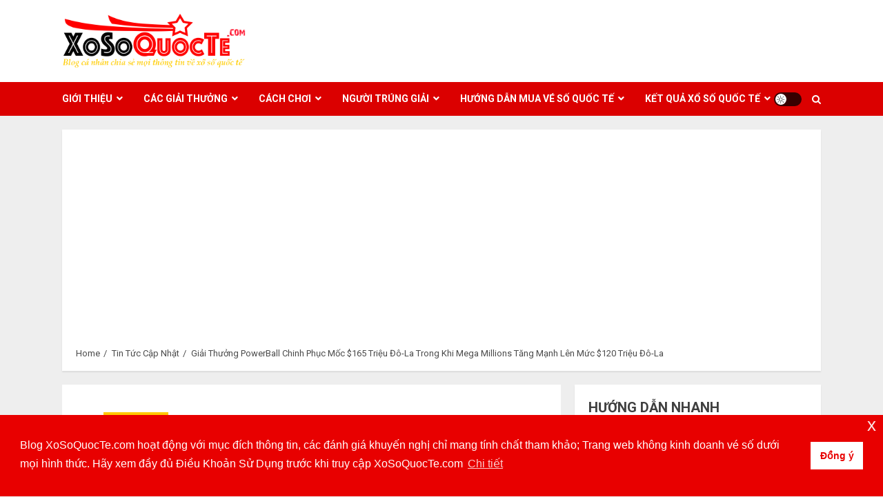

--- FILE ---
content_type: text/html; charset=UTF-8
request_url: https://xosoquocte.com/giai-thuong-powerball-chinh-phuc-moc-165-trieu-do-la-trong-khi-mega-millions-tang-manh-len-muc-120-trieu-do-la/
body_size: 22834
content:
<!doctype html>
<html lang="vi">
<head>
    <meta charset="UTF-8">
    <meta name="viewport" content="width=device-width, initial-scale=1">
    <link rel="profile" href="http://gmpg.org/xfn/11">

    <meta name='robots' content='index, follow, max-image-preview:large, max-snippet:-1, max-video-preview:-1' />

	<!-- This site is optimized with the Yoast SEO plugin v20.6 - https://yoast.com/wordpress/plugins/seo/ -->
	<title>PowerBall Chạm Mốc $165 Triệu USD, Mega Millions Tăng $120 Triệu USD</title>
	<meta name="description" content="PowerBall tăng lên mốc $165 triệu USD tương đương hơn 3,200 tỷ VNĐ. Mega Millions tăng lên mốc $120 triệu USD tương đương hơn 2,700 tỷ VNĐ." />
	<link rel="canonical" href="https://xosoquocte.com/giai-thuong-powerball-chinh-phuc-moc-165-trieu-do-la-trong-khi-mega-millions-tang-manh-len-muc-120-trieu-do-la/" />
	<meta property="og:locale" content="vi_VN" />
	<meta property="og:type" content="article" />
	<meta property="og:title" content="PowerBall Chạm Mốc $165 Triệu USD, Mega Millions Tăng $120 Triệu USD" />
	<meta property="og:description" content="PowerBall tăng lên mốc $165 triệu USD tương đương hơn 3,200 tỷ VNĐ. Mega Millions tăng lên mốc $120 triệu USD tương đương hơn 2,700 tỷ VNĐ." />
	<meta property="og:url" content="https://xosoquocte.com/giai-thuong-powerball-chinh-phuc-moc-165-trieu-do-la-trong-khi-mega-millions-tang-manh-len-muc-120-trieu-do-la/" />
	<meta property="og:site_name" content="Xổ Số Quốc Tế" />
	<meta property="article:published_time" content="2018-02-05T15:06:41+00:00" />
	<meta property="article:modified_time" content="2018-02-05T15:18:17+00:00" />
	<meta property="og:image" content="https://xosoquocte.com/wp-content/uploads/2018/02/Powerball_Mega_Millions.png" />
	<meta property="og:image:width" content="540" />
	<meta property="og:image:height" content="360" />
	<meta property="og:image:type" content="image/png" />
	<meta name="author" content="Xổ Số Quốc Tế" />
	<meta name="twitter:card" content="summary_large_image" />
	<meta name="twitter:label1" content="Được viết bởi" />
	<meta name="twitter:data1" content="Xổ Số Quốc Tế" />
	<meta name="twitter:label2" content="Ước tính thời gian đọc" />
	<meta name="twitter:data2" content="3 phút" />
	<!-- / Yoast SEO plugin. -->


<link rel='dns-prefetch' href='//ajax.googleapis.com' />
<link rel='dns-prefetch' href='//fonts.googleapis.com' />
<link rel="alternate" type="application/rss+xml" title="Dòng thông tin Xổ Số Quốc Tế &raquo;" href="https://xosoquocte.com/feed/" />
<link rel="alternate" type="application/rss+xml" title="Dòng phản hồi Xổ Số Quốc Tế &raquo;" href="https://xosoquocte.com/comments/feed/" />
<script type="text/javascript">
window._wpemojiSettings = {"baseUrl":"https:\/\/s.w.org\/images\/core\/emoji\/14.0.0\/72x72\/","ext":".png","svgUrl":"https:\/\/s.w.org\/images\/core\/emoji\/14.0.0\/svg\/","svgExt":".svg","source":{"concatemoji":"https:\/\/xosoquocte.com\/wp-includes\/js\/wp-emoji-release.min.js?ver=6.2.8"}};
/*! This file is auto-generated */
!function(e,a,t){var n,r,o,i=a.createElement("canvas"),p=i.getContext&&i.getContext("2d");function s(e,t){p.clearRect(0,0,i.width,i.height),p.fillText(e,0,0);e=i.toDataURL();return p.clearRect(0,0,i.width,i.height),p.fillText(t,0,0),e===i.toDataURL()}function c(e){var t=a.createElement("script");t.src=e,t.defer=t.type="text/javascript",a.getElementsByTagName("head")[0].appendChild(t)}for(o=Array("flag","emoji"),t.supports={everything:!0,everythingExceptFlag:!0},r=0;r<o.length;r++)t.supports[o[r]]=function(e){if(p&&p.fillText)switch(p.textBaseline="top",p.font="600 32px Arial",e){case"flag":return s("\ud83c\udff3\ufe0f\u200d\u26a7\ufe0f","\ud83c\udff3\ufe0f\u200b\u26a7\ufe0f")?!1:!s("\ud83c\uddfa\ud83c\uddf3","\ud83c\uddfa\u200b\ud83c\uddf3")&&!s("\ud83c\udff4\udb40\udc67\udb40\udc62\udb40\udc65\udb40\udc6e\udb40\udc67\udb40\udc7f","\ud83c\udff4\u200b\udb40\udc67\u200b\udb40\udc62\u200b\udb40\udc65\u200b\udb40\udc6e\u200b\udb40\udc67\u200b\udb40\udc7f");case"emoji":return!s("\ud83e\udef1\ud83c\udffb\u200d\ud83e\udef2\ud83c\udfff","\ud83e\udef1\ud83c\udffb\u200b\ud83e\udef2\ud83c\udfff")}return!1}(o[r]),t.supports.everything=t.supports.everything&&t.supports[o[r]],"flag"!==o[r]&&(t.supports.everythingExceptFlag=t.supports.everythingExceptFlag&&t.supports[o[r]]);t.supports.everythingExceptFlag=t.supports.everythingExceptFlag&&!t.supports.flag,t.DOMReady=!1,t.readyCallback=function(){t.DOMReady=!0},t.supports.everything||(n=function(){t.readyCallback()},a.addEventListener?(a.addEventListener("DOMContentLoaded",n,!1),e.addEventListener("load",n,!1)):(e.attachEvent("onload",n),a.attachEvent("onreadystatechange",function(){"complete"===a.readyState&&t.readyCallback()})),(e=t.source||{}).concatemoji?c(e.concatemoji):e.wpemoji&&e.twemoji&&(c(e.twemoji),c(e.wpemoji)))}(window,document,window._wpemojiSettings);
</script>
<style type="text/css">
img.wp-smiley,
img.emoji {
	display: inline !important;
	border: none !important;
	box-shadow: none !important;
	height: 1em !important;
	width: 1em !important;
	margin: 0 0.07em !important;
	vertical-align: -0.1em !important;
	background: none !important;
	padding: 0 !important;
}
</style>
	<link rel='stylesheet' id='stellissimo-style-css' href='https://xosoquocte.com/wp-content/plugins/stellissimo-text-box/css/style.css?ver=6.2.8' type='text/css' media='all' />
<link rel='stylesheet' id='wp-block-library-css' href='https://xosoquocte.com/wp-includes/css/dist/block-library/style.min.css?ver=6.2.8' type='text/css' media='all' />
<link rel='stylesheet' id='classic-theme-styles-css' href='https://xosoquocte.com/wp-includes/css/classic-themes.min.css?ver=6.2.8' type='text/css' media='all' />
<style id='global-styles-inline-css' type='text/css'>
body{--wp--preset--color--black: #000000;--wp--preset--color--cyan-bluish-gray: #abb8c3;--wp--preset--color--white: #ffffff;--wp--preset--color--pale-pink: #f78da7;--wp--preset--color--vivid-red: #cf2e2e;--wp--preset--color--luminous-vivid-orange: #ff6900;--wp--preset--color--luminous-vivid-amber: #fcb900;--wp--preset--color--light-green-cyan: #7bdcb5;--wp--preset--color--vivid-green-cyan: #00d084;--wp--preset--color--pale-cyan-blue: #8ed1fc;--wp--preset--color--vivid-cyan-blue: #0693e3;--wp--preset--color--vivid-purple: #9b51e0;--wp--preset--gradient--vivid-cyan-blue-to-vivid-purple: linear-gradient(135deg,rgba(6,147,227,1) 0%,rgb(155,81,224) 100%);--wp--preset--gradient--light-green-cyan-to-vivid-green-cyan: linear-gradient(135deg,rgb(122,220,180) 0%,rgb(0,208,130) 100%);--wp--preset--gradient--luminous-vivid-amber-to-luminous-vivid-orange: linear-gradient(135deg,rgba(252,185,0,1) 0%,rgba(255,105,0,1) 100%);--wp--preset--gradient--luminous-vivid-orange-to-vivid-red: linear-gradient(135deg,rgba(255,105,0,1) 0%,rgb(207,46,46) 100%);--wp--preset--gradient--very-light-gray-to-cyan-bluish-gray: linear-gradient(135deg,rgb(238,238,238) 0%,rgb(169,184,195) 100%);--wp--preset--gradient--cool-to-warm-spectrum: linear-gradient(135deg,rgb(74,234,220) 0%,rgb(151,120,209) 20%,rgb(207,42,186) 40%,rgb(238,44,130) 60%,rgb(251,105,98) 80%,rgb(254,248,76) 100%);--wp--preset--gradient--blush-light-purple: linear-gradient(135deg,rgb(255,206,236) 0%,rgb(152,150,240) 100%);--wp--preset--gradient--blush-bordeaux: linear-gradient(135deg,rgb(254,205,165) 0%,rgb(254,45,45) 50%,rgb(107,0,62) 100%);--wp--preset--gradient--luminous-dusk: linear-gradient(135deg,rgb(255,203,112) 0%,rgb(199,81,192) 50%,rgb(65,88,208) 100%);--wp--preset--gradient--pale-ocean: linear-gradient(135deg,rgb(255,245,203) 0%,rgb(182,227,212) 50%,rgb(51,167,181) 100%);--wp--preset--gradient--electric-grass: linear-gradient(135deg,rgb(202,248,128) 0%,rgb(113,206,126) 100%);--wp--preset--gradient--midnight: linear-gradient(135deg,rgb(2,3,129) 0%,rgb(40,116,252) 100%);--wp--preset--duotone--dark-grayscale: url('#wp-duotone-dark-grayscale');--wp--preset--duotone--grayscale: url('#wp-duotone-grayscale');--wp--preset--duotone--purple-yellow: url('#wp-duotone-purple-yellow');--wp--preset--duotone--blue-red: url('#wp-duotone-blue-red');--wp--preset--duotone--midnight: url('#wp-duotone-midnight');--wp--preset--duotone--magenta-yellow: url('#wp-duotone-magenta-yellow');--wp--preset--duotone--purple-green: url('#wp-duotone-purple-green');--wp--preset--duotone--blue-orange: url('#wp-duotone-blue-orange');--wp--preset--font-size--small: 13px;--wp--preset--font-size--medium: 20px;--wp--preset--font-size--large: 36px;--wp--preset--font-size--x-large: 42px;--wp--preset--spacing--20: 0.44rem;--wp--preset--spacing--30: 0.67rem;--wp--preset--spacing--40: 1rem;--wp--preset--spacing--50: 1.5rem;--wp--preset--spacing--60: 2.25rem;--wp--preset--spacing--70: 3.38rem;--wp--preset--spacing--80: 5.06rem;--wp--preset--shadow--natural: 6px 6px 9px rgba(0, 0, 0, 0.2);--wp--preset--shadow--deep: 12px 12px 50px rgba(0, 0, 0, 0.4);--wp--preset--shadow--sharp: 6px 6px 0px rgba(0, 0, 0, 0.2);--wp--preset--shadow--outlined: 6px 6px 0px -3px rgba(255, 255, 255, 1), 6px 6px rgba(0, 0, 0, 1);--wp--preset--shadow--crisp: 6px 6px 0px rgba(0, 0, 0, 1);}:where(.is-layout-flex){gap: 0.5em;}body .is-layout-flow > .alignleft{float: left;margin-inline-start: 0;margin-inline-end: 2em;}body .is-layout-flow > .alignright{float: right;margin-inline-start: 2em;margin-inline-end: 0;}body .is-layout-flow > .aligncenter{margin-left: auto !important;margin-right: auto !important;}body .is-layout-constrained > .alignleft{float: left;margin-inline-start: 0;margin-inline-end: 2em;}body .is-layout-constrained > .alignright{float: right;margin-inline-start: 2em;margin-inline-end: 0;}body .is-layout-constrained > .aligncenter{margin-left: auto !important;margin-right: auto !important;}body .is-layout-constrained > :where(:not(.alignleft):not(.alignright):not(.alignfull)){max-width: var(--wp--style--global--content-size);margin-left: auto !important;margin-right: auto !important;}body .is-layout-constrained > .alignwide{max-width: var(--wp--style--global--wide-size);}body .is-layout-flex{display: flex;}body .is-layout-flex{flex-wrap: wrap;align-items: center;}body .is-layout-flex > *{margin: 0;}:where(.wp-block-columns.is-layout-flex){gap: 2em;}.has-black-color{color: var(--wp--preset--color--black) !important;}.has-cyan-bluish-gray-color{color: var(--wp--preset--color--cyan-bluish-gray) !important;}.has-white-color{color: var(--wp--preset--color--white) !important;}.has-pale-pink-color{color: var(--wp--preset--color--pale-pink) !important;}.has-vivid-red-color{color: var(--wp--preset--color--vivid-red) !important;}.has-luminous-vivid-orange-color{color: var(--wp--preset--color--luminous-vivid-orange) !important;}.has-luminous-vivid-amber-color{color: var(--wp--preset--color--luminous-vivid-amber) !important;}.has-light-green-cyan-color{color: var(--wp--preset--color--light-green-cyan) !important;}.has-vivid-green-cyan-color{color: var(--wp--preset--color--vivid-green-cyan) !important;}.has-pale-cyan-blue-color{color: var(--wp--preset--color--pale-cyan-blue) !important;}.has-vivid-cyan-blue-color{color: var(--wp--preset--color--vivid-cyan-blue) !important;}.has-vivid-purple-color{color: var(--wp--preset--color--vivid-purple) !important;}.has-black-background-color{background-color: var(--wp--preset--color--black) !important;}.has-cyan-bluish-gray-background-color{background-color: var(--wp--preset--color--cyan-bluish-gray) !important;}.has-white-background-color{background-color: var(--wp--preset--color--white) !important;}.has-pale-pink-background-color{background-color: var(--wp--preset--color--pale-pink) !important;}.has-vivid-red-background-color{background-color: var(--wp--preset--color--vivid-red) !important;}.has-luminous-vivid-orange-background-color{background-color: var(--wp--preset--color--luminous-vivid-orange) !important;}.has-luminous-vivid-amber-background-color{background-color: var(--wp--preset--color--luminous-vivid-amber) !important;}.has-light-green-cyan-background-color{background-color: var(--wp--preset--color--light-green-cyan) !important;}.has-vivid-green-cyan-background-color{background-color: var(--wp--preset--color--vivid-green-cyan) !important;}.has-pale-cyan-blue-background-color{background-color: var(--wp--preset--color--pale-cyan-blue) !important;}.has-vivid-cyan-blue-background-color{background-color: var(--wp--preset--color--vivid-cyan-blue) !important;}.has-vivid-purple-background-color{background-color: var(--wp--preset--color--vivid-purple) !important;}.has-black-border-color{border-color: var(--wp--preset--color--black) !important;}.has-cyan-bluish-gray-border-color{border-color: var(--wp--preset--color--cyan-bluish-gray) !important;}.has-white-border-color{border-color: var(--wp--preset--color--white) !important;}.has-pale-pink-border-color{border-color: var(--wp--preset--color--pale-pink) !important;}.has-vivid-red-border-color{border-color: var(--wp--preset--color--vivid-red) !important;}.has-luminous-vivid-orange-border-color{border-color: var(--wp--preset--color--luminous-vivid-orange) !important;}.has-luminous-vivid-amber-border-color{border-color: var(--wp--preset--color--luminous-vivid-amber) !important;}.has-light-green-cyan-border-color{border-color: var(--wp--preset--color--light-green-cyan) !important;}.has-vivid-green-cyan-border-color{border-color: var(--wp--preset--color--vivid-green-cyan) !important;}.has-pale-cyan-blue-border-color{border-color: var(--wp--preset--color--pale-cyan-blue) !important;}.has-vivid-cyan-blue-border-color{border-color: var(--wp--preset--color--vivid-cyan-blue) !important;}.has-vivid-purple-border-color{border-color: var(--wp--preset--color--vivid-purple) !important;}.has-vivid-cyan-blue-to-vivid-purple-gradient-background{background: var(--wp--preset--gradient--vivid-cyan-blue-to-vivid-purple) !important;}.has-light-green-cyan-to-vivid-green-cyan-gradient-background{background: var(--wp--preset--gradient--light-green-cyan-to-vivid-green-cyan) !important;}.has-luminous-vivid-amber-to-luminous-vivid-orange-gradient-background{background: var(--wp--preset--gradient--luminous-vivid-amber-to-luminous-vivid-orange) !important;}.has-luminous-vivid-orange-to-vivid-red-gradient-background{background: var(--wp--preset--gradient--luminous-vivid-orange-to-vivid-red) !important;}.has-very-light-gray-to-cyan-bluish-gray-gradient-background{background: var(--wp--preset--gradient--very-light-gray-to-cyan-bluish-gray) !important;}.has-cool-to-warm-spectrum-gradient-background{background: var(--wp--preset--gradient--cool-to-warm-spectrum) !important;}.has-blush-light-purple-gradient-background{background: var(--wp--preset--gradient--blush-light-purple) !important;}.has-blush-bordeaux-gradient-background{background: var(--wp--preset--gradient--blush-bordeaux) !important;}.has-luminous-dusk-gradient-background{background: var(--wp--preset--gradient--luminous-dusk) !important;}.has-pale-ocean-gradient-background{background: var(--wp--preset--gradient--pale-ocean) !important;}.has-electric-grass-gradient-background{background: var(--wp--preset--gradient--electric-grass) !important;}.has-midnight-gradient-background{background: var(--wp--preset--gradient--midnight) !important;}.has-small-font-size{font-size: var(--wp--preset--font-size--small) !important;}.has-medium-font-size{font-size: var(--wp--preset--font-size--medium) !important;}.has-large-font-size{font-size: var(--wp--preset--font-size--large) !important;}.has-x-large-font-size{font-size: var(--wp--preset--font-size--x-large) !important;}
.wp-block-navigation a:where(:not(.wp-element-button)){color: inherit;}
:where(.wp-block-columns.is-layout-flex){gap: 2em;}
.wp-block-pullquote{font-size: 1.5em;line-height: 1.6;}
</style>
<link rel='stylesheet' id='clipboard-css-css' href='https://xosoquocte.com/wp-content/plugins/copy-code-to-clipboard/css/clipboard-css.css?ver=6.2.8' type='text/css' media='all' />
<link rel='stylesheet' id='wpsm-comptable-styles-css' href='https://xosoquocte.com/wp-content/plugins/table-maker/css/style.css?ver=1.9.1' type='text/css' media='all' />
<link rel='stylesheet' id='thinhvip-lottery-online-us-css' href='https://xosoquocte.com/wp-content/plugins/thinhvip-lottery-online-us/css/style.css?ver=6.2.8' type='text/css' media='all' />
<link rel='stylesheet' id='nsc_bar_nice-cookie-consent-css' href='https://xosoquocte.com/wp-content/plugins/beautiful-and-responsive-cookie-consent/public/cookieNSCconsent.min.css?ver=3.3.1' type='text/css' media='all' />
<link rel='stylesheet' id='chromemag-google-fonts-css' href='https://fonts.googleapis.com/css?family=Roboto:100,300,400,500,700' type='text/css' media='all' />
<link rel='stylesheet' id='bootstrap-css' href='https://xosoquocte.com/wp-content/themes/chromenews/assets/bootstrap/css/bootstrap.min.css?ver=6.2.8' type='text/css' media='all' />
<link rel='stylesheet' id='chromenews-style-css' href='https://xosoquocte.com/wp-content/themes/chromenews/style.css?ver=6.2.8' type='text/css' media='all' />
<style id='chromenews-style-inline-css' type='text/css'>

                    body.aft-dark-mode #loader::before{
            border-color: #000000;
            }
            body.aft-dark-mode #sidr,
            body.aft-dark-mode,
            body.aft-dark-mode.custom-background,
            body.aft-dark-mode #af-preloader {
            background-color: #000000;
            }
        
                    body.aft-light-mode #loader::before{
            border-color: #eeeeee ;
            }
            body.aft-light-mode #sidr,
            body.aft-light-mode #af-preloader,
            body.aft-light-mode {
            background-color: #eeeeee ;
            }
        

        
            #loader,
            .wp-block-search .wp-block-search__button,
            .woocommerce-account .entry-content .woocommerce-MyAccount-navigation ul li.is-active,

            .woocommerce #respond input#submit.disabled,
            .woocommerce #respond input#submit:disabled,
            .woocommerce #respond input#submit:disabled[disabled],
            .woocommerce a.button.disabled,
            .woocommerce a.button:disabled,
            .woocommerce a.button:disabled[disabled],
            .woocommerce button.button.disabled,
            .woocommerce button.button:disabled,
            .woocommerce button.button:disabled[disabled],
            .woocommerce input.button.disabled,
            .woocommerce input.button:disabled,
            .woocommerce input.button:disabled[disabled],
            .woocommerce #respond input#submit,
            .woocommerce a.button,
            .woocommerce button.button,
            .woocommerce input.button,
            .woocommerce #respond input#submit.alt,
            .woocommerce a.button.alt,
            .woocommerce button.button.alt,
            .woocommerce input.button.alt,

            .woocommerce #respond input#submit:hover,
            .woocommerce a.button:hover,
            .woocommerce button.button:hover,
            .woocommerce input.button:hover,

            .woocommerce #respond input#submit.alt:hover,
            .woocommerce a.button.alt:hover,
            .woocommerce button.button.alt:hover,
            .woocommerce input.button.alt:hover,

            .widget-title-border-top .wp_post_author_widget .widget-title::before,
            .widget-title-border-bottom .wp_post_author_widget .widget-title::before,
            .widget-title-border-top .heading-line::before,
            .widget-title-border-bottom .heading-line::before,
            .widget-title-border-top .sub-heading-line::before,
            .widget-title-border-bottom .sub-heading-line::before,

            body.aft-light-mode .aft-main-banner-section.aft-banner-background-secondary,
            body.aft-dark-mode .aft-main-banner-section.aft-banner-background-secondary,

            body.widget-title-border-bottom .header-after1 .heading-line-before,
            body.widget-title-border-bottom .widget-title .heading-line-before,
            body .af-cat-widget-carousel a.chromenews-categories.category-color-1,
            a.sidr-class-sidr-button-close,
            .aft-posts-tabs-panel .nav-tabs>li>a.active,

            body.aft-dark-mode .entry-content > [class*="wp-block-"] a.wp-block-button__link,
            body.aft-light-mode .entry-content > [class*="wp-block-"] a.wp-block-button__link,
            body.aft-dark-mode .entry-content > [class*="wp-block-"] a.wp-block-button__link:hover,
            body.aft-light-mode .entry-content > [class*="wp-block-"] a.wp-block-button__link:hover,

            .widget-title-border-bottom .sub-heading-line::before,
            .widget-title-border-bottom .wp-post-author-wrap .header-after::before,

            .widget-title-border-side .wp_post_author_widget .widget-title::before,
            .widget-title-border-side .heading-line::before,
            .widget-title-border-side .sub-heading-line::before,

            .single-post .entry-content-title-featured-wrap .af-post-format i,
            .single-post article.post .af-post-format i,

            span.heading-line::before,
            .wp-post-author-wrap .header-after::before,
            body.aft-dark-mode input[type="button"],
            body.aft-dark-mode input[type="reset"],
            body.aft-dark-mode input[type="submit"],
            body.aft-dark-mode .inner-suscribe input[type=submit],
            .af-youtube-slider .af-video-wrap .af-bg-play i,
            .af-youtube-video-list .entry-header-yt-video-wrapper .af-yt-video-play i,
            body .btn-style1 a:visited,
            body .btn-style1 a,
            body .chromenews-pagination .nav-links .page-numbers.current,
            body #scroll-up,
            body article.sticky .read-single:before,
            .read-img .trending-no,
            body .trending-posts-vertical .trending-no{
            background-color: #ffc700;
            }

            body .aft-see-more a {
            background-image: linear-gradient(120deg, #ffc700 , #ffc700);
            }

            .comment-content > p a:hover,
            .comment-body .reply a:hover,
            .entry-content .wp-block-table td a,
            .entry-content h1:not(.awpa-display-name) a,
            .entry-content h2:not(.awpa-display-name) a,
            .entry-content h3:not(.awpa-display-name) a,
            .entry-content h4:not(.awpa-display-name) a,
            .entry-content h5:not(.awpa-display-name) a,
            .entry-content h6:not(.awpa-display-name) a,
            .chromenews_youtube_video_widget .af-youtube-slider-thumbnail .slick-slide.slick-current::before,
            .chromenews-widget.widget_text a,
            body .aft-see-more a,
            mark,
            body.aft-light-mode .aft-readmore-wrapper a.aft-readmore:hover,
            body.aft-dark-mode .aft-readmore-wrapper a.aft-readmore:hover,
            body.aft-dark-mode .grid-design-texts-over-image .aft-readmore-wrapper a.aft-readmore:hover,
            body.aft-light-mode .grid-design-texts-over-image .aft-readmore-wrapper a.aft-readmore:hover,

            body.single .entry-header .aft-post-excerpt-and-meta .post-excerpt,
            body.aft-light-mode.single span.tags-links a:hover,
            body.aft-dark-mode.single span.tags-links a:hover,
            .chromenews-pagination .nav-links .page-numbers.current,
            .aft-light-mode p.awpa-more-posts a:hover,
            p.awpa-more-posts a:hover,
            .wp-post-author-meta .wp-post-author-meta-more-posts a.awpa-more-posts:hover{
            border-color: #ffc700;
            }

            body .entry-content > [class*="wp-block-"] a:not(.has-text-color),
            body .entry-content > [class*="wp-block-"] li,
            body .entry-content > ul a,
            body .entry-content > ol a,
            body .entry-content > p a ,
            .post-excerpt a,

            body.aft-dark-mode #secondary .chromenews-widget ul[class*="wp-block-"] a:hover,
            body.aft-light-mode #secondary .chromenews-widget ul[class*="wp-block-"] a:hover,
            body.aft-dark-mode #secondary .chromenews-widget ol[class*="wp-block-"] a:hover,
            body.aft-light-mode #secondary .chromenews-widget ol[class*="wp-block-"] a:hover,

            .comment-form a:hover,

            body.aft-light-mode .af-breadcrumbs a:hover,
            body.aft-dark-mode .af-breadcrumbs a:hover,

            body.aft-light-mode ul.trail-items li a:hover,
            body.aft-dark-mode ul.trail-items li a:hover,

            .read-title h4 a:hover,
            .read-title h2 a:hover,
            #scroll-up::after{
            border-bottom-color: #ffc700;
            }

            .page-links a.post-page-numbers,

            body.aft-dark-mode .entry-content > [class*="wp-block-"] a.wp-block-file__button:not(.has-text-color),
            body.aft-light-mode .entry-content > [class*="wp-block-"] a.wp-block-file__button:not(.has-text-color),
            body.aft-dark-mode .entry-content > [class*="wp-block-"] a.wp-block-button__link,
            body.aft-light-mode .entry-content > [class*="wp-block-"] a.wp-block-button__link,

            body.wp-post-author-meta .awpa-display-name a:hover,
            .widget_text a ,

            body footer.site-footer .wp-post-author-meta .wp-post-author-meta-more-posts a:hover,
            body footer.site-footer .wp_post_author_widget .awpa-display-name a:hover,

            body .site-footer .secondary-footer a:hover,

            body.aft-light-mode p.awpa-website a:hover ,
            body.aft-dark-mode p.awpa-website a:hover {
            color:#ffc700;
            }
            .woocommerce div.product form.cart .reset_variations,
            .wp-calendar-nav a,
            body.aft-light-mode main ul > li a:hover,
            body.aft-light-mode main ol > li a:hover,
            body.aft-dark-mode main ul > li a:hover,
            body.aft-dark-mode main ol > li a:hover,
            body.aft-light-mode .aft-main-banner-section .aft-popular-taxonomies-lists ul li a:hover,
            body.aft-dark-mode .aft-main-banner-section .aft-popular-taxonomies-lists ul li a:hover,
            .aft-dark-mode .read-details .entry-meta span.aft-view-count a:hover,
            .aft-light-mode .read-details .entry-meta span.aft-view-count a:hover,
            body.aft-dark-mode .entry-meta span.posts-author a:hover,
            body.aft-light-mode .entry-meta span.posts-author a:hover,
            body.aft-dark-mode .entry-meta span.posts-date a:hover,
            body.aft-light-mode .entry-meta span.posts-date a:hover,
            body.aft-dark-mode .entry-meta span.aft-comment-count a:hover,
            body.aft-light-mode .entry-meta span.aft-comment-count a:hover,
            .comment-metadata a:hover,
            .fn a:hover,
            body.aft-light-mode .chromenews-pagination .nav-links a.page-numbers:hover,
            body.aft-dark-mode .chromenews-pagination .nav-links a.page-numbers:hover,
            body.aft-light-mode .entry-content p.wp-block-tag-cloud a.tag-cloud-link:hover,
            body.aft-dark-mode .entry-content p.wp-block-tag-cloud a.tag-cloud-link:hover,
            body footer.site-footer .wp-block-tag-cloud a:hover,
            body footer.site-footer .tagcloud a:hover,
            body.aft-light-mode .wp-block-tag-cloud a:hover,
            body.aft-light-mode .tagcloud a:hover,
            body.aft-dark-mode .wp-block-tag-cloud a:hover,
            body.aft-dark-mode .tagcloud a:hover,
            .aft-dark-mode .wp-post-author-meta .wp-post-author-meta-more-posts a:hover,
            body footer.site-footer .wp-post-author-meta .wp-post-author-meta-more-posts a:hover{
            border-color: #ffc700;
            }
        
                    .widget-title-border-side .widget_block .wp-block-search__label::before,
            .widget-title-border-side .widget_block h1::before,
            .widget-title-border-side .widget_block h2::before,
            .widget-title-border-side .widget_block h3::before,
            .widget-title-border-side .widget_block h4::before,
            .widget-title-border-side .widget_block h5::before,
            .widget-title-border-side .widget_block h6::before,

            .widget-title-border-side .widget_block .wp-block-group__inner-container h1::before,
            .widget-title-border-side .widget_block .wp-block-group__inner-container h2::before,
            .widget-title-border-side .widget_block .wp-block-group__inner-container h3::before,
            .widget-title-border-side .widget_block .wp-block-group__inner-container h4::before,
            .widget-title-border-side .widget_block .wp-block-group__inner-container h5::before,
            .widget-title-border-side .widget_block .wp-block-group__inner-container h6::before,
            .widget-title-border-top .widget_block .wp-block-search__label::before,
            .widget-title-border-top .widget_block .wp-block-group__inner-container h1::before,
            .widget-title-border-top .widget_block .wp-block-group__inner-container h2::before,
            .widget-title-border-top .widget_block .wp-block-group__inner-container h3::before,
            .widget-title-border-top .widget_block .wp-block-group__inner-container h4::before,
            .widget-title-border-top .widget_block .wp-block-group__inner-container h5::before,
            .widget-title-border-top .widget_block .wp-block-group__inner-container h6::before,
            .widget-title-border-bottom .widget_block .wp-block-search__label::before,
            .widget-title-border-bottom .widget_block .wp-block-group__inner-container h1::before,
            .widget-title-border-bottom .widget_block .wp-block-group__inner-container h2::before,
            .widget-title-border-bottom .widget_block .wp-block-group__inner-container h3::before,
            .widget-title-border-bottom .widget_block .wp-block-group__inner-container h4::before,
            .widget-title-border-bottom .widget_block .wp-block-group__inner-container h5::before,
            .widget-title-border-bottom .widget_block .wp-block-group__inner-container h6::before,

            body .aft-main-banner-section .aft-popular-taxonomies-lists strong::before,

            .entry-content form.mc4wp-form input[type=submit],
            .inner-suscribe input[type=submit],

            body.aft-light-mode .woocommerce-MyAccount-content a.button,
            body.aft-dark-mode .woocommerce-MyAccount-content a.button,
            body.aft-light-mode.woocommerce-account .addresses .title .edit,
            body.aft-dark-mode.woocommerce-account .addresses .title .edit,

            .fpsml-front-form.fpsml-template-1 .fpsml-field input[type="submit"],
            .fpsml-front-form.fpsml-template-2 .fpsml-field input[type="submit"],
            .fpsml-front-form.fpsml-template-3 .fpsml-field input[type="submit"],
            .fpsml-front-form.fpsml-template-4 .fpsml-field input[type="submit"],
            .fpsml-front-form.fpsml-template-5 .fpsml-field input[type="submit"],

            .fpsml-front-form.fpsml-template-1 .qq-upload-button,
            .fpsml-front-form.fpsml-template-2 .qq-upload-button,
            .fpsml-front-form.fpsml-template-3 .qq-upload-button,
            .fpsml-front-form.fpsml-template-4 .qq-upload-button,
            .fpsml-front-form.fpsml-template-5 .qq-upload-button,

            body.aft-dark-mode #wp-calendar tbody td#today,
            body.aft-light-mode #wp-calendar tbody td#today,

            body.aft-dark-mode .entry-content > [class*="wp-block-"] .wp-block-button__link,
            body.aft-light-mode .entry-content > [class*="wp-block-"] .wp-block-button__link,

            .widget-title-border-top .sub-heading-line::before,
            .widget-title-border-bottom .sub-heading-line::before,
            .btn-style1 a:visited,
            .btn-style1 a, button,
            input[type="button"],
            input[type="reset"],
            input[type="submit"],
            body.aft-light-mode.woocommerce nav.woocommerce-pagination ul li .page-numbers.current,
            body.aft-dark-mode.woocommerce nav.woocommerce-pagination ul li .page-numbers.current,
            .woocommerce-product-search button[type="submit"],
            .widget_mc4wp_form_widget input[type=submit],
            input.search-submit{
            background-color: #ffc700;
            }

            body.aft-light-mode .aft-readmore-wrapper a.aft-readmore:hover,
            body.aft-dark-mode .aft-readmore-wrapper a.aft-readmore:hover,
            .main-navigation .menu-description,
            .woocommerce-product-search button[type="submit"],
            input.search-submit,
            body.single span.tags-links a:hover,

            .aft-light-mode .wp-post-author-meta .awpa-display-name a:hover,
            .aft-light-mode .banner-exclusive-posts-wrapper a .exclusive-post-title:hover,
            .aft-light-mode .widget ul.menu >li a:hover,
            .aft-light-mode .widget ul > li a:hover,
            .aft-light-mode .widget ol > li a:hover,
            .aft-light-mode .read-title h4 a:hover,

            .aft-dark-mode .banner-exclusive-posts-wrapper a .exclusive-post-title:hover,
            .aft-dark-mode .featured-category-item .read-img a:hover,
            .aft-dark-mode .widget ul.menu >li a:hover,
            .aft-dark-mode .widget ul > li a:hover,
            .aft-dark-mode .widget ol > li a:hover,
            .aft-dark-mode .read-title h4 a:hover,
            .aft-dark-mode .nav-links a:hover .post-title,

            body.aft-dark-mode .entry-content > [class*="wp-block-"] a:not(.has-text-color):hover,
            body.aft-dark-mode .entry-content > ol a:hover,
            body.aft-dark-mode .entry-content > ul a:hover,
            body.aft-dark-mode .entry-content > p a:hover,

            body.aft-dark-mode .entry-content .wp-block-tag-cloud a:hover,
            body.aft-dark-mode .entry-content .tagcloud a:hover,
            body.aft-light-mode .entry-content .wp-block-tag-cloud a:hover,
            body.aft-light-mode .entry-content .tagcloud a:hover,

            .aft-dark-mode .read-details .entry-meta span a:hover,
            .aft-light-mode .read-details .entry-meta span a:hover,

            body.aft-light-mode.woocommerce nav.woocommerce-pagination ul li .page-numbers.current,
            body.aft-dark-mode.woocommerce nav.woocommerce-pagination ul li .page-numbers.current,
            body.aft-light-mode.woocommerce nav.woocommerce-pagination ul li .page-numbers:hover,
            body.aft-dark-mode.woocommerce nav.woocommerce-pagination ul li .page-numbers:hover,

            body.aft-dark-mode .wp-post-author-meta .awpa-display-name a:hover,
            body .nav-links a .post-title:hover,
            body ul.trail-items li a:hover,
            body .post-edit-link:hover,
            body p.logged-in-as a:hover,
            body #wp-calendar tbody td a,
            body .entry-content > [class*="wp-block-"] a:not(.wp-block-button__link):hover,
            body .entry-content > [class*="wp-block-"] a:not(.has-text-color),
            body .entry-content > ul a, body .entry-content > ul a:visited,
            body .entry-content > ol a, body .entry-content > ol a:visited,
            body .entry-content > p a, body .entry-content > p a:visited{
            border-color: #ffc700;
            }

            body .aft-main-banner-section .aft-popular-taxonomies-lists strong::after {
            border-color: transparent transparent transparent #ffc700;
            }
            body.rtl .aft-main-banner-section .aft-popular-taxonomies-lists strong::after {
            border-color: transparent #ffc700 transparent transparent;
            }

            @media only screen and (min-width: 993px){
            .main-navigation .menu-desktop > li.current-menu-item::after,
            .main-navigation .menu-desktop > ul > li.current-menu-item::after,
            .main-navigation .menu-desktop > li::after, .main-navigation .menu-desktop > ul > li::after{
            background-color: #ffc700;
            }
            }
        
                    .woocommerce-account .entry-content .woocommerce-MyAccount-navigation ul li.is-active a,
            .wp-block-search .wp-block-search__button,
            .woocommerce #respond input#submit.disabled,
            .woocommerce #respond input#submit:disabled,
            .woocommerce #respond input#submit:disabled[disabled],
            .woocommerce a.button.disabled,
            .woocommerce a.button:disabled,
            .woocommerce a.button:disabled[disabled],
            .woocommerce button.button.disabled,
            .woocommerce button.button:disabled,
            .woocommerce button.button:disabled[disabled],
            .woocommerce input.button.disabled,
            .woocommerce input.button:disabled,
            .woocommerce input.button:disabled[disabled],
            .woocommerce #respond input#submit,
            .woocommerce a.button,
            body .entry-content > [class*="wp-block-"] .woocommerce a:not(.has-text-color).button,
            .woocommerce button.button,
            .woocommerce input.button,
            .woocommerce #respond input#submit.alt,
            .woocommerce a.button.alt,
            .woocommerce button.button.alt,
            .woocommerce input.button.alt,

            .woocommerce #respond input#submit:hover,
            .woocommerce a.button:hover,
            .woocommerce button.button:hover,
            .woocommerce input.button:hover,

            .woocommerce #respond input#submit.alt:hover,
            .woocommerce a.button.alt:hover,
            .woocommerce button.button.alt:hover,
            .woocommerce input.button.alt:hover,

            body.aft-light-mode .woocommerce-MyAccount-content a.button,
            body.aft-dark-mode .woocommerce-MyAccount-content a.button,
            body.aft-light-mode.woocommerce-account .addresses .title .edit,
            body.aft-dark-mode.woocommerce-account .addresses .title .edit,

            .woocommerce div.product .woocommerce-tabs ul.tabs li.active a,

            body .aft-main-banner-section .aft-popular-taxonomies-lists strong,

            body .aft-main-banner-section.aft-banner-background-secondary:not(.data-bg) .aft-popular-taxonomies-lists ul li a,
            body .aft-main-banner-section.aft-banner-background-secondary:not(.data-bg) .af-main-banner-thumb-posts .small-grid-style .grid-design-default .read-details .read-title h4 a,
            body .aft-main-banner-section.aft-banner-background-secondary:not(.data-bg) .widget-title .heading-line,
            body .aft-main-banner-section.aft-banner-background-secondary:not(.data-bg) .aft-posts-tabs-panel .nav-tabs>li>a,
            body .aft-main-banner-section.aft-banner-background-secondary:not(.data-bg) .aft-comment-view-share > span > a,
            body .aft-main-banner-section.aft-banner-background-secondary:not(.data-bg) .read-single:not(.grid-design-texts-over-image) .read-details .entry-meta span,
            body .aft-main-banner-section.aft-banner-background-secondary:not(.data-bg) .banner-exclusive-posts-wrapper a,
            body .aft-main-banner-section.aft-banner-background-secondary:not(.data-bg) .banner-exclusive-posts-wrapper a:visited,
            body .aft-main-banner-section.aft-banner-background-secondary:not(.data-bg) .featured-category-item .read-img a,
            body .aft-main-banner-section.aft-banner-background-secondary:not(.data-bg) .read-single:not(.grid-design-texts-over-image) .read-title h2 a,
            body .aft-main-banner-section.aft-banner-background-secondary:not(.data-bg) .read-single:not(.grid-design-texts-over-image) .read-title h4 a,
            body .aft-main-banner-section.aft-banner-background-secondary:not(.data-bg) .widget-title,
            body .aft-main-banner-section.aft-banner-background-secondary:not(.data-bg) .header-after1,
            body .aft-main-banner-section.aft-banner-background-secondary:not(.data-bg) .aft-yt-video-item-wrapper .slide-icon,
            body .aft-main-banner-section.aft-banner-background-secondary:not(.data-bg) .af-slick-navcontrols .slide-icon,

            #wp-calendar tbody td#today a,
            body.aft-light-mode .aft-see-more a:hover,
            body.aft-dark-mode .aft-see-more a:hover,
            body .chromenews-pagination .nav-links .page-numbers.current,
            body .af-cat-widget-carousel a.chromenews-categories.category-color-1,
            body .aft-posts-tabs-panel .nav-tabs>li>a.active::before,
            body .aft-posts-tabs-panel .nav-tabs>li>a.active,

            .single-post .entry-content-title-featured-wrap .af-post-format i,
            .single-post article.post .af-post-format i,

            body.aft-dark-mode .entry-content > [class*="wp-block-"] a.wp-block-button__link,
            body.aft-light-mode .entry-content > [class*="wp-block-"] a.wp-block-button__link,
            body.aft-dark-mode .entry-content > [class*="wp-block-"] a.wp-block-button__link:hover,
            body.aft-light-mode .entry-content > [class*="wp-block-"] a.wp-block-button__link:hover,

            body.aft-dark-mode .entry-content .wc-block-grid__product-add-to-cart.wp-block-button .wp-block-button__link:hover,
            body.aft-light-mode .entry-content .wc-block-grid__product-add-to-cart.wp-block-button .wp-block-button__link:hover,
            body.aft-dark-mode .entry-content .wc-block-grid__product-add-to-cart.wp-block-button .wp-block-button__link,
            body.aft-light-mode .entry-content .wc-block-grid__product-add-to-cart.wp-block-button .wp-block-button__link,

            body.aft-light-mode footer.site-footer .aft-posts-tabs-panel .nav-tabs>li>a.active,
            body.aft-dark-mode footer.site-footer .aft-posts-tabs-panel .nav-tabs>li>a.active,

            body.aft-light-mode .aft-main-banner-section.aft-banner-background-custom:not(.data-bg) .aft-posts-tabs-panel .nav-tabs>li>a.active,

            body.aft-dark-mode .aft-main-banner-section.aft-banner-background-alternative:not(.data-bg) .aft-posts-tabs-panel .nav-tabs>li>a.active,
            body.aft-light-mode .aft-main-banner-section.aft-banner-background-alternative:not(.data-bg) .aft-posts-tabs-panel .nav-tabs>li>a.active,
            body.aft-dark-mode .aft-main-banner-section.aft-banner-background-default:not(.data-bg) .aft-posts-tabs-panel .nav-tabs>li>a.active,
            body.aft-light-mode .aft-main-banner-section.aft-banner-background-default:not(.data-bg) .aft-posts-tabs-panel .nav-tabs>li>a.active,

            body.aft-dark-mode .aft-main-banner-section.aft-banner-background-alternative .aft-posts-tabs-panel .nav-tabs>li>a.active,
            body.aft-light-mode .aft-main-banner-section.aft-banner-background-alternative .aft-posts-tabs-panel .nav-tabs>li>a.active,
            body.aft-dark-mode .aft-main-banner-section.aft-banner-background-default .aft-posts-tabs-panel .nav-tabs>li>a.active,
            body.aft-light-mode .aft-main-banner-section.aft-banner-background-default .aft-posts-tabs-panel .nav-tabs>li>a.active,

            .fpsml-front-form.fpsml-template-1 .fpsml-field input[type="submit"],
            .fpsml-front-form.fpsml-template-2 .fpsml-field input[type="submit"],
            .fpsml-front-form.fpsml-template-3 .fpsml-field input[type="submit"],
            .fpsml-front-form.fpsml-template-4 .fpsml-field input[type="submit"],
            .fpsml-front-form.fpsml-template-5 .fpsml-field input[type="submit"],

            .fpsml-front-form.fpsml-template-1 .qq-upload-button,
            .fpsml-front-form.fpsml-template-2 .qq-upload-button,
            .fpsml-front-form.fpsml-template-3 .qq-upload-button,
            .fpsml-front-form.fpsml-template-4 .qq-upload-button,
            .fpsml-front-form.fpsml-template-5 .qq-upload-button,

            body.aft-dark-mode #wp-calendar tbody td#today,
            body.aft-light-mode #wp-calendar tbody td#today,

            .af-youtube-slider .af-video-wrap .af-hide-iframe i,
            .af-youtube-slider .af-video-wrap .af-bg-play i,
            .af-youtube-video-list .entry-header-yt-video-wrapper .af-yt-video-play i,
            .woocommerce-product-search button[type="submit"],
            input.search-submit,
            .wp-block-search__button svg.search-icon,
            body footer.site-footer .widget_mc4wp_form_widget input[type=submit],
            body footer.site-footer .woocommerce-product-search button[type="submit"],
            body.aft-light-mode.woocommerce nav.woocommerce-pagination ul li .page-numbers.current,
            body.aft-dark-mode.woocommerce nav.woocommerce-pagination ul li .page-numbers.current,
            body footer.site-footer input.search-submit,
            .widget_mc4wp_form_widget input[type=submit],
            body.aft-dark-mode button,
            body.aft-dark-mode input[type="button"],
            body.aft-dark-mode input[type="reset"],
            body.aft-dark-mode input[type="submit"],
            body.aft-light-mode button,
            body.aft-light-mode input[type="button"],
            body.aft-light-mode input[type="reset"],
            body.aft-light-mode input[type="submit"],
            .read-img .trending-no,
            body .trending-posts-vertical .trending-no,
            body.aft-dark-mode .btn-style1 a,
            body.aft-dark-mode #scroll-up {
            color: #ffffff;
            }
            body #scroll-up::before {
            content: "";
            border-bottom-color: #ffffff;
            }
            a.sidr-class-sidr-button-close::before, a.sidr-class-sidr-button-close::after {
            background-color: #ffffff;
            }

        
                    body div#main-navigation-bar{
            background-color: #db0000;
            }
        
                    .site-description,
            .site-title {
            font-family: Roboto;
            }
        
        
            body p,
            .archive-description,
            .woocommerce form label,
            .nav-previous h4, .nav-next h4,
            .exclusive-posts .marquee a,
            .widget ul.menu >li,
            .widget ul ul li,
            .widget ul > li,
            .widget ol > li,
            main ul li,
            main ol li,
            p,
            input,
            textarea,
            body.primary-post-title-font .read-title h4,
            body.primary-post-title-font .exclusive-post-title,
            .chromenews-customizer .post-description,
            .chromenews-widget .post-description{
            font-family: Roboto;
            }
        
                    body,
            button,
            select,
            optgroup,
            input[type="reset"],
            input[type="submit"],
            input.button,
            .widget ul.af-tabs > li a,
            p.awpa-more-posts,
            .post-description .aft-readmore-wrapper,
            body.secondary-post-title-font .read-title h4,
            body.secondary-post-title-font .exclusive-post-title,
            .cat-links li a,
            .min-read,
            .woocommerce form label.wp-block-search__label,
            .woocommerce ul.order_details li,
            .woocommerce .woocommerce-customer-details address p,
            .woocommerce nav.woocommerce-pagination ul li .page-numbers,
            .af-social-contacts .social-widget-menu .screen-reader-text {
            font-family: Roboto;
            }
        
                    .nav-previous h4, .nav-next h4,
            .aft-readmore-wrapper a.aft-readmore,
            button, input[type="button"], input[type="reset"], input[type="submit"],
            .aft-posts-tabs-panel .nav-tabs>li>a,
            .aft-main-banner-wrapper .widget-title .heading-line,
            .exclusive-posts .exclusive-now ,
            .exclusive-posts .marquee a,
            div.custom-menu-link > a,
            .main-navigation .menu-desktop > li, .main-navigation .menu-desktop > ul > li,
            .site-title, h1, h2, h3, h4, h5, h6 {
            font-weight: 700;
            }
        
        
            .woocommerce h2, .cart-collaterals h3, .woocommerce-tabs.wc-tabs-wrapper h2,
            .widget_block .wp-block-group__inner-container h1,
            .widget_block .wp-block-group__inner-container h2,
            .widget_block .wp-block-group__inner-container h3,
            .widget_block .wp-block-group__inner-container h4,
            .widget_block .wp-block-group__inner-container h5,
            .widget_block .wp-block-group__inner-container h6,
            h4.af-author-display-name,
            body.widget-title-border-top .widget-title,
            body.widget-title-border-bottom .widget-title,
            body.widget-title-border-side .widget-title,
            body.widget-title-border-none .widget-title{
            font-size: 20px;
            }
            @media screen and (max-width: 480px) {
            .woocommerce h2, .cart-collaterals h3, .woocommerce-tabs.wc-tabs-wrapper h2,
            h4.af-author-display-name,
            body.widget-title-border-top .widget-title,
            body.widget-title-border-bottom .widget-title,
            body.widget-title-border-side .widget-title,
            body.widget-title-border-none .widget-title{
            font-size: 20px;
            }
            }
        
        .elementor-page .elementor-section.elementor-section-full_width > .elementor-container,
        .elementor-page .elementor-section.elementor-section-boxed > .elementor-container,
        .elementor-default .elementor-section.elementor-section-full_width > .elementor-container,
        .elementor-default .elementor-section.elementor-section-boxed > .elementor-container{
        max-width: 1140px;
        }

        .container-wrapper .elementor {
        max-width: 100%;
        }
        .full-width-content .elementor-section-stretched,
        .align-content-left .elementor-section-stretched,
        .align-content-right .elementor-section-stretched {
        max-width: 100%;
        left: 0 !important;
        }


</style>
<link rel='stylesheet' id='chromemag-css' href='https://xosoquocte.com/wp-content/themes/chromemag/style.css?ver=1.1.1' type='text/css' media='all' />
<link rel='stylesheet' id='font-awesome-v5-css' href='https://xosoquocte.com/wp-content/themes/chromenews/assets/font-awesome/css/all.min.css?ver=6.2.8' type='text/css' media='all' />
<link rel='stylesheet' id='slick-css-css' href='https://xosoquocte.com/wp-content/themes/chromenews/assets/slick/css/slick.min.css?ver=6.2.8' type='text/css' media='all' />
<link rel='stylesheet' id='sidr-css' href='https://xosoquocte.com/wp-content/themes/chromenews/assets/sidr/css/jquery.sidr.dark.css?ver=6.2.8' type='text/css' media='all' />
<link rel='stylesheet' id='magnific-popup-css' href='https://xosoquocte.com/wp-content/themes/chromenews/assets/magnific-popup/magnific-popup.css?ver=6.2.8' type='text/css' media='all' />
<link rel='stylesheet' id='chromenews-google-fonts-css' href='https://fonts.googleapis.com/css?family=Roboto:100,300,400,500,700|Roboto:100,300,400,500,700|Roboto:100,300,400,500,700&#038;subset=latin,latin-ext' type='text/css' media='all' />
<link rel='stylesheet' id='newsletter-css' href='https://xosoquocte.com/wp-content/plugins/newsletter/style.css?ver=7.7.0' type='text/css' media='all' />
<link rel='stylesheet' id='forget-about-shortcode-buttons-css' href='https://xosoquocte.com/wp-content/plugins/forget-about-shortcode-buttons/public/css/button-styles.css?ver=2.1.3' type='text/css' media='all' />
<link rel='stylesheet' id='otw-shortcode-general_foundicons-css' href='https://xosoquocte.com/wp-content/plugins/buttons-shortcode-and-widget/include/otw_components/otw_shortcode/css/general_foundicons.css?ver=6.2.8' type='text/css' media='all' />
<link rel='stylesheet' id='otw-shortcode-social_foundicons-css' href='https://xosoquocte.com/wp-content/plugins/buttons-shortcode-and-widget/include/otw_components/otw_shortcode/css/social_foundicons.css?ver=6.2.8' type='text/css' media='all' />
<link rel='stylesheet' id='otw-shortcode-css' href='https://xosoquocte.com/wp-content/plugins/buttons-shortcode-and-widget/include/otw_components/otw_shortcode/css/otw_shortcode.css?ver=6.2.8' type='text/css' media='all' />
<script type='text/javascript' src='https://xosoquocte.com/wp-includes/js/swfobject.js?ver=2.2-20120417' id='swfobject-js'></script>
<script type='text/javascript' src='https://xosoquocte.com/wp-includes/js/jquery/jquery.min.js?ver=3.6.4' id='jquery-core-js'></script>
<script type='text/javascript' src='https://xosoquocte.com/wp-includes/js/jquery/jquery-migrate.min.js?ver=3.4.0' id='jquery-migrate-js'></script>
<script type='text/javascript' src='https://xosoquocte.com/wp-includes/js/clipboard.min.js?ver=6.2.8' id='clipboard-js-js'></script>
<script type='text/javascript' id='copy_code_script-js-extra'>
/* <![CDATA[ */
var copyScript = {"copy_text_label":"Sao Ch\u00e9p \u0110\u1ec3 Loan Tin","copied_text_label":"\u0110\u00e3 sao ch\u00e9p","copy_text_label_safari":"Sao Ch\u00e9p \u0110\u1ec3 Loan Tin","copy_text_label_other_browser":"Sao Ch\u00e9p \u0110\u1ec3 Loan Tin","copy_button_background":"","copy_button_text_color":""};
/* ]]> */
</script>
<script type='text/javascript' src='https://xosoquocte.com/wp-content/plugins/copy-code-to-clipboard/js/copy_code_script.js?ver=6.2.8' id='copy_code_script-js'></script>
<script type='text/javascript' src='https://ajax.googleapis.com/ajax/libs/jquery/1.11.0/jquery.min.js?ver=6.2.8' id='thinhvip-javascript-js'></script>
<script type='text/javascript' src='https://xosoquocte.com/wp-content/themes/chromenews/assets/jquery.cookie.js?ver=6.2.8' id='jquery-cookie-js'></script>
<link rel="https://api.w.org/" href="https://xosoquocte.com/wp-json/" /><link rel="alternate" type="application/json" href="https://xosoquocte.com/wp-json/wp/v2/posts/3639" /><link rel="EditURI" type="application/rsd+xml" title="RSD" href="https://xosoquocte.com/xmlrpc.php?rsd" />
<link rel="wlwmanifest" type="application/wlwmanifest+xml" href="https://xosoquocte.com/wp-includes/wlwmanifest.xml" />
<meta name="generator" content="WordPress 6.2.8" />
<link rel='shortlink' href='https://xosoquocte.com/?p=3639' />
<link rel="alternate" type="application/json+oembed" href="https://xosoquocte.com/wp-json/oembed/1.0/embed?url=https%3A%2F%2Fxosoquocte.com%2Fgiai-thuong-powerball-chinh-phuc-moc-165-trieu-do-la-trong-khi-mega-millions-tang-manh-len-muc-120-trieu-do-la%2F" />
<link rel="alternate" type="text/xml+oembed" href="https://xosoquocte.com/wp-json/oembed/1.0/embed?url=https%3A%2F%2Fxosoquocte.com%2Fgiai-thuong-powerball-chinh-phuc-moc-165-trieu-do-la-trong-khi-mega-millions-tang-manh-len-muc-120-trieu-do-la%2F&#038;format=xml" />
<style type="text/css">.eafl-disclaimer-small { font-size: 0.8em; }
.eafl-disclaimer-smaller { font-size: 0.6em; }</style><!-- SEO by Meta Keywords Generator : techphernalia.com v1.11 start-->
<meta name="keywords" content="Giải Thưởng PowerBall Chinh Phục Mốc $165 Triệu Đô-La Trong Khi Mega Millions Tăng Mạnh Lên Mức $120 Triệu Đô-La, Giải, Thưởng, PowerBall, Chinh, Phục, Mốc, $165, Triệu, Đô-La, Trong, Khi, Mega, Millions, Tăng, Mạnh, Lên, Mức, $120, Triệu, Đô-La, Xổ Số Quốc Tế, Xổ, Số, Quốc, Tế, Tin Tức Cập Nhật, Giải Thưởng Powerball, Giải thưởng xổ số Powerball, Mega Millions, PowerBall, Tin Tức Powerball, Tin tức Xổ Số Mega Millions, Tin Tức Xổ Số Powerball, Xổ Số Mega Millions, Xổ Số Powerball, " />
<meta name="description" content="Sau phiên quay thưởng  ngày 4/2/2018 theo giờ Việt Nam, giải thưởng xổ số tự chọn  của Mỹ chính thức tă" />
<!-- SEO by Meta Keywords Generator : techphernalia.com v1.1 end-->


<!-- This site is optimized with the Schema plugin v1.7.9.5 - https://schema.press -->
<script type="application/ld+json">[{"@context":"http:\/\/schema.org\/","@type":"WPHeader","url":"https:\/\/xosoquocte.com\/giai-thuong-powerball-chinh-phuc-moc-165-trieu-do-la-trong-khi-mega-millions-tang-manh-len-muc-120-trieu-do-la\/","headline":"Giải Thưởng PowerBall Chinh Phục Mốc $165 Triệu Đô-La Trong Khi Mega Millions Tăng Mạnh Lên Mức $120 Triệu Đô-La","description":"Sau phiên quay thưởng  ngày 4\/2\/2018 theo giờ Việt Nam, giải thưởng xổ số tự chọn  của Mỹ chính thức tăng..."},{"@context":"http:\/\/schema.org\/","@type":"WPFooter","url":"https:\/\/xosoquocte.com\/giai-thuong-powerball-chinh-phuc-moc-165-trieu-do-la-trong-khi-mega-millions-tang-manh-len-muc-120-trieu-do-la\/","headline":"Giải Thưởng PowerBall Chinh Phục Mốc $165 Triệu Đô-La Trong Khi Mega Millions Tăng Mạnh Lên Mức $120 Triệu Đô-La","description":"Sau phiên quay thưởng  ngày 4\/2\/2018 theo giờ Việt Nam, giải thưởng xổ số tự chọn  của Mỹ chính thức tăng...","copyrightYear":"2018"}]</script>



<!-- This site is optimized with the Schema plugin v1.7.9.5 - https://schema.press -->
<script type="application/ld+json">{"@context":"https:\/\/schema.org\/","@type":"BlogPosting","mainEntityOfPage":{"@type":"WebPage","@id":"https:\/\/xosoquocte.com\/giai-thuong-powerball-chinh-phuc-moc-165-trieu-do-la-trong-khi-mega-millions-tang-manh-len-muc-120-trieu-do-la\/"},"url":"https:\/\/xosoquocte.com\/giai-thuong-powerball-chinh-phuc-moc-165-trieu-do-la-trong-khi-mega-millions-tang-manh-len-muc-120-trieu-do-la\/","headline":" Giải Thưởng PowerBall Chinh Phục Mốc $165 Triệu Đô-La Trong Khi Mega Millions Tăng Mạnh Lên...","datePublished":"2018-02-05T15:06:41+00:00","dateModified":"2018-02-05T15:18:17+00:00","publisher":{"@type":"Organization","@id":"https:\/\/xosoquocte.com\/#organization","name":"Xổ Số Quốc Tế","logo":{"@type":"ImageObject","url":"https:\/\/xosoquocte.com\/wp-content\/uploads\/2018\/10\/logo_512x512.png","width":600,"height":60}},"image":{"@type":"ImageObject","url":"https:\/\/xosoquocte.com\/wp-content\/uploads\/2018\/02\/Powerball_Mega_Millions.png","width":696,"height":360},"articleSection":"Tin Tức Cập Nhật","keywords":"Giải Thưởng Powerball, Giải thưởng xổ số Powerball, Mega Millions, PowerBall, Tin Tức Powerball, Tin tức Xổ Số Mega Millions, Tin Tức Xổ Số Powerball, Xổ Số Mega Millions, Xổ Số Powerball","description":"Sau phiên quay thưởng  ngày 4\/2\/2018 theo giờ Việt Nam, giải thưởng xổ số tự chọn  của Mỹ chính thức tăng mạnh lên mốc $165 triệu USD tương đương hơn 3,200 tỷ VNĐ. Trong khi đó,  cũng tăng lên mức $120 triệu USD tương đương hơn 2,700 tỷ VNĐ. Như vậy, đây là cơ hội","author":{"@type":"Person","name":"Xổ Số Quốc Tế","url":"https:\/\/xosoquocte.com\/author\/ngoifpt\/","description":"XoSoQuocTe.com là nơi chia sẻ tất cả các thông tin về các giải xổ số quốc tế lớn nhất thế giới với giải thưởng hấp dẫn lên đến hàng triệu Dollar và cập nhật liên tục kết quả xổ số quốc tế từ khắp nơi trên thế giới ! Tại đây bạn được chia sẻ các bài viết hướng dẫn cách mua các tấm vé số quốc tế như Powerball, Mega Millions, Euro Millions ... một cách an toàn và chính xác thông qua các nhà cung cấp dịch vụ mua hộ vé số nổi tiếng nhất trên thế giới ! Tìm hiểu thêm về XoSoQuocTe.com trong phần Giới Thiệu","image":{"@type":"ImageObject","url":"https:\/\/secure.gravatar.com\/avatar\/58219c4f0d11e7794c3f0e38673da391?s=96&d=mm&r=g","height":96,"width":96}},"commentCount":"0"}</script>

        <style type="text/css">
                        .site-title,
            .site-description {
                position: absolute;
                clip: rect(1px, 1px, 1px, 1px);
                display: none;
            }

            

        </style>
        

<!-- This site is optimized with the Schema plugin v1.7.9.5 - https://schema.press -->
<script type="application/ld+json">{
    "@context": "http://schema.org",
    "@type": "BreadcrumbList",
    "itemListElement": [
        {
            "@type": "ListItem",
            "position": 1,
            "item": {
                "@id": "https://xosoquocte.com",
                "name": "Home"
            }
        },
        {
            "@type": "ListItem",
            "position": 2,
            "item": {
                "@id": "https://xosoquocte.com/giai-thuong-powerball-chinh-phuc-moc-165-trieu-do-la-trong-khi-mega-millions-tang-manh-len-muc-120-trieu-do-la/",
                "name": "Gi\u1ea3i Th\u01b0\u1edfng PowerBall Chinh Ph\u1ee5c M\u1ed1c $165 Tri\u1ec7u \u0110\u00f4-La Trong Khi Mega Millions T\u0103ng M\u1ea1nh L\u00ean M\u1ee9c $120 Tri\u1ec7u \u0110\u00f4-La",
                "image": "https://xosoquocte.com/wp-content/uploads/2018/02/Powerball_Mega_Millions.png"
            }
        }
    ]
}</script>

<link rel="icon" href="https://xosoquocte.com/wp-content/uploads/2018/10/cropped-logo_512x512_4-32x32.png" sizes="32x32" />
<link rel="icon" href="https://xosoquocte.com/wp-content/uploads/2018/10/cropped-logo_512x512_4-192x192.png" sizes="192x192" />
<link rel="apple-touch-icon" href="https://xosoquocte.com/wp-content/uploads/2018/10/cropped-logo_512x512_4-180x180.png" />
<meta name="msapplication-TileImage" content="https://xosoquocte.com/wp-content/uploads/2018/10/cropped-logo_512x512_4-270x270.png" />
	<script async src="https://pagead2.googlesyndication.com/pagead/js/adsbygoogle.js?client=ca-pub-6522332961820161"
     crossorigin="anonymous"></script>
</head>

<body class="post-template-default single single-post postid-3639 single-format-standard wp-custom-logo wp-embed-responsive aft-light-mode aft-header-layout-default header-image-default primary-post-title-font widget-title-border-bottom default-content-layout single-content-mode-boxed aft-single-featured-boxed align-content-left af-wide-layout aft-section-layout-background">
<svg xmlns="http://www.w3.org/2000/svg" viewBox="0 0 0 0" width="0" height="0" focusable="false" role="none" style="visibility: hidden; position: absolute; left: -9999px; overflow: hidden;" ><defs><filter id="wp-duotone-dark-grayscale"><feColorMatrix color-interpolation-filters="sRGB" type="matrix" values=" .299 .587 .114 0 0 .299 .587 .114 0 0 .299 .587 .114 0 0 .299 .587 .114 0 0 " /><feComponentTransfer color-interpolation-filters="sRGB" ><feFuncR type="table" tableValues="0 0.49803921568627" /><feFuncG type="table" tableValues="0 0.49803921568627" /><feFuncB type="table" tableValues="0 0.49803921568627" /><feFuncA type="table" tableValues="1 1" /></feComponentTransfer><feComposite in2="SourceGraphic" operator="in" /></filter></defs></svg><svg xmlns="http://www.w3.org/2000/svg" viewBox="0 0 0 0" width="0" height="0" focusable="false" role="none" style="visibility: hidden; position: absolute; left: -9999px; overflow: hidden;" ><defs><filter id="wp-duotone-grayscale"><feColorMatrix color-interpolation-filters="sRGB" type="matrix" values=" .299 .587 .114 0 0 .299 .587 .114 0 0 .299 .587 .114 0 0 .299 .587 .114 0 0 " /><feComponentTransfer color-interpolation-filters="sRGB" ><feFuncR type="table" tableValues="0 1" /><feFuncG type="table" tableValues="0 1" /><feFuncB type="table" tableValues="0 1" /><feFuncA type="table" tableValues="1 1" /></feComponentTransfer><feComposite in2="SourceGraphic" operator="in" /></filter></defs></svg><svg xmlns="http://www.w3.org/2000/svg" viewBox="0 0 0 0" width="0" height="0" focusable="false" role="none" style="visibility: hidden; position: absolute; left: -9999px; overflow: hidden;" ><defs><filter id="wp-duotone-purple-yellow"><feColorMatrix color-interpolation-filters="sRGB" type="matrix" values=" .299 .587 .114 0 0 .299 .587 .114 0 0 .299 .587 .114 0 0 .299 .587 .114 0 0 " /><feComponentTransfer color-interpolation-filters="sRGB" ><feFuncR type="table" tableValues="0.54901960784314 0.98823529411765" /><feFuncG type="table" tableValues="0 1" /><feFuncB type="table" tableValues="0.71764705882353 0.25490196078431" /><feFuncA type="table" tableValues="1 1" /></feComponentTransfer><feComposite in2="SourceGraphic" operator="in" /></filter></defs></svg><svg xmlns="http://www.w3.org/2000/svg" viewBox="0 0 0 0" width="0" height="0" focusable="false" role="none" style="visibility: hidden; position: absolute; left: -9999px; overflow: hidden;" ><defs><filter id="wp-duotone-blue-red"><feColorMatrix color-interpolation-filters="sRGB" type="matrix" values=" .299 .587 .114 0 0 .299 .587 .114 0 0 .299 .587 .114 0 0 .299 .587 .114 0 0 " /><feComponentTransfer color-interpolation-filters="sRGB" ><feFuncR type="table" tableValues="0 1" /><feFuncG type="table" tableValues="0 0.27843137254902" /><feFuncB type="table" tableValues="0.5921568627451 0.27843137254902" /><feFuncA type="table" tableValues="1 1" /></feComponentTransfer><feComposite in2="SourceGraphic" operator="in" /></filter></defs></svg><svg xmlns="http://www.w3.org/2000/svg" viewBox="0 0 0 0" width="0" height="0" focusable="false" role="none" style="visibility: hidden; position: absolute; left: -9999px; overflow: hidden;" ><defs><filter id="wp-duotone-midnight"><feColorMatrix color-interpolation-filters="sRGB" type="matrix" values=" .299 .587 .114 0 0 .299 .587 .114 0 0 .299 .587 .114 0 0 .299 .587 .114 0 0 " /><feComponentTransfer color-interpolation-filters="sRGB" ><feFuncR type="table" tableValues="0 0" /><feFuncG type="table" tableValues="0 0.64705882352941" /><feFuncB type="table" tableValues="0 1" /><feFuncA type="table" tableValues="1 1" /></feComponentTransfer><feComposite in2="SourceGraphic" operator="in" /></filter></defs></svg><svg xmlns="http://www.w3.org/2000/svg" viewBox="0 0 0 0" width="0" height="0" focusable="false" role="none" style="visibility: hidden; position: absolute; left: -9999px; overflow: hidden;" ><defs><filter id="wp-duotone-magenta-yellow"><feColorMatrix color-interpolation-filters="sRGB" type="matrix" values=" .299 .587 .114 0 0 .299 .587 .114 0 0 .299 .587 .114 0 0 .299 .587 .114 0 0 " /><feComponentTransfer color-interpolation-filters="sRGB" ><feFuncR type="table" tableValues="0.78039215686275 1" /><feFuncG type="table" tableValues="0 0.94901960784314" /><feFuncB type="table" tableValues="0.35294117647059 0.47058823529412" /><feFuncA type="table" tableValues="1 1" /></feComponentTransfer><feComposite in2="SourceGraphic" operator="in" /></filter></defs></svg><svg xmlns="http://www.w3.org/2000/svg" viewBox="0 0 0 0" width="0" height="0" focusable="false" role="none" style="visibility: hidden; position: absolute; left: -9999px; overflow: hidden;" ><defs><filter id="wp-duotone-purple-green"><feColorMatrix color-interpolation-filters="sRGB" type="matrix" values=" .299 .587 .114 0 0 .299 .587 .114 0 0 .299 .587 .114 0 0 .299 .587 .114 0 0 " /><feComponentTransfer color-interpolation-filters="sRGB" ><feFuncR type="table" tableValues="0.65098039215686 0.40392156862745" /><feFuncG type="table" tableValues="0 1" /><feFuncB type="table" tableValues="0.44705882352941 0.4" /><feFuncA type="table" tableValues="1 1" /></feComponentTransfer><feComposite in2="SourceGraphic" operator="in" /></filter></defs></svg><svg xmlns="http://www.w3.org/2000/svg" viewBox="0 0 0 0" width="0" height="0" focusable="false" role="none" style="visibility: hidden; position: absolute; left: -9999px; overflow: hidden;" ><defs><filter id="wp-duotone-blue-orange"><feColorMatrix color-interpolation-filters="sRGB" type="matrix" values=" .299 .587 .114 0 0 .299 .587 .114 0 0 .299 .587 .114 0 0 .299 .587 .114 0 0 " /><feComponentTransfer color-interpolation-filters="sRGB" ><feFuncR type="table" tableValues="0.098039215686275 1" /><feFuncG type="table" tableValues="0 0.66274509803922" /><feFuncB type="table" tableValues="0.84705882352941 0.41960784313725" /><feFuncA type="table" tableValues="1 1" /></feComponentTransfer><feComposite in2="SourceGraphic" operator="in" /></filter></defs></svg>

<div id="page" class="site af-whole-wrapper">
    <a class="skip-link screen-reader-text" href="#content">Skip to content</a>

    
        <header id="masthead" class="header-layout-side chromenews-header">
            <div class="af-middle-header " data-background="">

    <div class="container-wrapper">
        <div class="af-middle-container">
            <div class="logo">
                        <div class="site-branding ">
            <a href="https://xosoquocte.com/" class="custom-logo-link" rel="home"><img width="700" height="208" src="https://xosoquocte.com/wp-content/uploads/2016/08/xosoquoctelogo.png" class="custom-logo" alt="Xổ Số Quốc Tế" decoding="async" srcset="https://xosoquocte.com/wp-content/uploads/2016/08/xosoquoctelogo.png 700w, https://xosoquocte.com/wp-content/uploads/2016/08/xosoquoctelogo-300x89.png 300w" sizes="(max-width: 700px) 100vw, 700px" /></a>                <p class="site-title font-family-1">
                    <a href="https://xosoquocte.com/" class="site-title-anchor" rel="home">Xổ Số Quốc Tế</a>
                </p>
            
                            <p class="site-description">Thông Tin Xổ Số Quốc Tế, Mỹ, Châu Âu, Kết Quả Xổ Số</p>
                    </div>

                </div>
			<div class="header-promotion">
                 	<div class="banner-promotions-wrapper">
                      	<div class="promotion-section">
						<a href="https://smarturl.it/theBig_Play?tl_affid=8462&amp;tl_bannerid=d32515ee&amp;chan=vietnam/" target="_self"><img src="https://www.tl-res.com/banners/thebig/1/728/90/banner.jpeg" alt="" title="" width="728" height="90" /></a>
            			</div>
					</div>
			</div>
                            <div class="header-promotion">
                                <div class="banner-promotions-wrapper">
                                    <div class="promotion-section">
                        <a href="" target="_blank">
                                                    </a>
                    </div>
                                

            </div>
            <!-- Trending line END -->
                            </div>
                    </div>
    </div>
</div>
<div id="main-navigation-bar" class="af-bottom-header">
    <div class="container-wrapper">
        <div class="bottom-bar-flex">
            <div class="offcanvas-navigaiton">
                                <div class="af-bottom-head-nav">
                            <div class="navigation-container">
            <nav class="main-navigation clearfix">

                <span class="toggle-menu" aria-controls="primary-menu" aria-expanded="false">
                    <a href="javascript:void(0)" class="aft-void-menu">
                        <span class="screen-reader-text">
                            Primary Menu                        </span>
                        <i class="ham"></i>
                    </a>
                </span>


                <div class="menu main-menu menu-desktop show-menu-border"><ul id="primary-menu" class="menu"><li id="menu-item-92" class="menu-item menu-item-type-post_type menu-item-object-page menu-item-has-children menu-item-92"><a href="https://xosoquocte.com/gioi-thieu/">Giới thiệu</a>
<ul class="sub-menu">
	<li id="menu-item-386" class="menu-item menu-item-type-post_type menu-item-object-page menu-item-386"><a href="https://xosoquocte.com/gioi-thieu/dieu-khoan-su-dung/">Điều Khoản Sử Dụng</a></li>
	<li id="menu-item-139" class="menu-item menu-item-type-post_type menu-item-object-page menu-item-139"><a href="https://xosoquocte.com/nhung-dieu-luu-y/">Những Điều Lưu Ý</a></li>
	<li id="menu-item-876" class="menu-item menu-item-type-post_type menu-item-object-page menu-item-876"><a href="https://xosoquocte.com/dich-vu-mua-ho-ve-so/">Dịch Vụ Mua Hộ Vé Số</a></li>
	<li id="menu-item-15177" class="menu-item menu-item-type-taxonomy menu-item-object-category menu-item-15177"><a href="https://xosoquocte.com/category/cau-chuyen-cuoc-song/">Câu Chuyện Cuộc Sống</a></li>
	<li id="menu-item-15178" class="menu-item menu-item-type-taxonomy menu-item-object-category menu-item-15178"><a href="https://xosoquocte.com/category/chia-se-hay/">Chia Sẻ Hay</a></li>
</ul>
</li>
<li id="menu-item-90" class="menu-item menu-item-type-post_type menu-item-object-page menu-item-has-children menu-item-90"><a href="https://xosoquocte.com/cac-giai-thuong-lon/">Các giải thưởng</a>
<ul class="sub-menu">
	<li id="menu-item-164" class="menu-item menu-item-type-post_type menu-item-object-page menu-item-164"><a href="https://xosoquocte.com/cac-giai-thuong-lon/xo-so-powerball/">Xổ Số PowerBall</a></li>
	<li id="menu-item-157" class="menu-item menu-item-type-post_type menu-item-object-page menu-item-157"><a href="https://xosoquocte.com/cac-giai-thuong-lon/xo-so-mega-millions/">Xổ Số Mega Millions</a></li>
	<li id="menu-item-696" class="menu-item menu-item-type-post_type menu-item-object-post menu-item-696"><a href="https://xosoquocte.com/tim-hieu-ve-giai-xo-so-australia-saturday-lotto-cua-uc-co-hoi-tot-hon/">Xổ Số Australia Saturday Lotto của Úc</a></li>
	<li id="menu-item-173" class="menu-item menu-item-type-post_type menu-item-object-page menu-item-173"><a href="https://xosoquocte.com/cac-giai-thuong-lon/xo-so-euromillions/">Xổ Số EuroMillions</a></li>
	<li id="menu-item-180" class="menu-item menu-item-type-post_type menu-item-object-page menu-item-180"><a href="https://xosoquocte.com/cac-giai-thuong-lon/xo-so-lotto649/">Xổ Số Lotto649</a></li>
	<li id="menu-item-186" class="menu-item menu-item-type-post_type menu-item-object-page menu-item-186"><a href="https://xosoquocte.com/cac-giai-thuong-lon/xo-so-laprimitiva/">Xổ Số  LaPrimitiva</a></li>
	<li id="menu-item-192" class="menu-item menu-item-type-post_type menu-item-object-page menu-item-192"><a href="https://xosoquocte.com/cac-giai-thuong-lon/xo-so-superenalotto/">Xổ Số SuperEnalotto</a></li>
	<li id="menu-item-198" class="menu-item menu-item-type-post_type menu-item-object-page menu-item-198"><a href="https://xosoquocte.com/cac-giai-thuong-lon/xo-so-euro-jackpot/">Xổ Số Euro Jackpot</a></li>
	<li id="menu-item-204" class="menu-item menu-item-type-post_type menu-item-object-page menu-item-204"><a href="https://xosoquocte.com/cac-giai-thuong-lon/xo-so-elgordo/">Xổ Số ElGordo</a></li>
	<li id="menu-item-210" class="menu-item menu-item-type-post_type menu-item-object-page menu-item-210"><a href="https://xosoquocte.com/cac-giai-thuong-lon/xo-so-bonoloto/">Xổ Số BonoLoto</a></li>
</ul>
</li>
<li id="menu-item-1780" class="menu-item menu-item-type-custom menu-item-object-custom menu-item-home menu-item-has-children menu-item-1780"><a href="https://xosoquocte.com/">Cách Chơi</a>
<ul class="sub-menu">
	<li id="menu-item-88" class="menu-item menu-item-type-post_type menu-item-object-page menu-item-88"><a href="https://xosoquocte.com/cach-choi-xo-so-powerball/">Cách Chơi Xổ Số PowerBall</a></li>
	<li id="menu-item-1043" class="menu-item menu-item-type-post_type menu-item-object-page menu-item-1043"><a href="https://xosoquocte.com/cach-choi-xo-so-mega-millions/">Cách Chơi Xổ Số Mega Millions</a></li>
</ul>
</li>
<li id="menu-item-89" class="menu-item menu-item-type-post_type menu-item-object-page menu-item-has-children menu-item-89"><a href="https://xosoquocte.com/nhung-nguoi-thang-cuoc/">Người Trúng Giải</a>
<ul class="sub-menu">
	<li id="menu-item-1790" class="menu-item menu-item-type-post_type menu-item-object-page menu-item-1790"><a href="https://xosoquocte.com/nhung-nguoi-trung-xo-so-powerball/">Những Người Trúng Xổ Số Powerball</a></li>
	<li id="menu-item-1789" class="menu-item menu-item-type-post_type menu-item-object-page menu-item-1789"><a href="https://xosoquocte.com/nhung-nguoi-trung-xo-so-mega-millions/">Những Người Trúng Xổ Số Mega Millions</a></li>
</ul>
</li>
<li id="menu-item-91" class="menu-item menu-item-type-post_type menu-item-object-page menu-item-has-children menu-item-91"><a href="https://xosoquocte.com/huong-dan-mua-ve-so-quoc-te-tren-thelotter/">Hướng Dẫn Mua Vé Số Quốc Tế</a>
<ul class="sub-menu">
	<li id="menu-item-16448" class="menu-item menu-item-type-post_type menu-item-object-post menu-item-16448"><a href="https://xosoquocte.com/huong-dan-cach-mua-ve-so-powerball-truc-tiep-bang-tai-khoan-ngan-hang-tai-viet-nam/">Hướng Dẫn Cách Mua Vé Số Powerball Hợp Lệ bên ngoài Nước Mỹ</a></li>
	<li id="menu-item-16449" class="menu-item menu-item-type-post_type menu-item-object-post menu-item-16449"><a href="https://xosoquocte.com/huong-dan-cach-mua-ve-so-mega-millions-truc-tiep-bang-tai-khoan-ngan-hang-tai-viet-nam/">Hướng Dẫn Cách Mua Vé Số Mega Millions Hợp Lệ bên ngoài Nước Mỹ</a></li>
	<li id="menu-item-4790" class="menu-item menu-item-type-post_type menu-item-object-post menu-item-4790"><a href="https://xosoquocte.com/cach-dang-ky-tai-khoan-mua-ve-so-mega-millions-powerball-moi-nhat/">Hướng Dẫn Đăng Ký Tài Khoản Mua Vé Số Quốc Tế</a></li>
	<li id="menu-item-336" class="menu-item menu-item-type-post_type menu-item-object-post menu-item-336"><a href="https://xosoquocte.com/huong-dan-cach-mua-ve-so-powerball-tai-viet-nam/">Hướng Dẫn Cách Mua Vé Số PowerBall</a></li>
	<li id="menu-item-289" class="menu-item menu-item-type-post_type menu-item-object-post menu-item-289"><a href="https://xosoquocte.com/huong-dan-mua-ve-so-mega-millions-tai-viet-nam/">Hướng Dẫn Mua Vé Số Mega Millions</a></li>
	<li id="menu-item-1277" class="menu-item menu-item-type-post_type menu-item-object-page menu-item-1277"><a href="https://xosoquocte.com/huong-dan-cach-mua-ve-so-euro-millions-tai-viet-nam/">Hướng Dẫn Cách Mua Vé Số Euro Millions bên ngoài Châu Âu</a></li>
	<li id="menu-item-310" class="menu-item menu-item-type-post_type menu-item-object-post menu-item-310"><a href="https://xosoquocte.com/mua-ve-so-powerball-megamillions-o-dau-uy-tin/">Mua vé số PowerBall, MegaMillions, … ở đâu uy tín ?</a></li>
	<li id="menu-item-1157" class="menu-item menu-item-type-post_type menu-item-object-page menu-item-1157"><a href="https://xosoquocte.com/top-3-nha-cung-cap-dich-vu-mua-ho-ve-so-truc-tuyen/">Top 3 Nhà Cung Cấp Dịch Vụ Mua Hộ Vé Số Trực Tuyến</a></li>
	<li id="menu-item-601" class="menu-item menu-item-type-post_type menu-item-object-page menu-item-601"><a href="https://xosoquocte.com/nhung-cau-hoi-thuong-gap-khi-mua-ve-so-quoc-te-qua-mang-internet/">Những Câu Hỏi Thường Gặp Khi Mua Vé Số Quốc Tế Qua Mạng Internet</a></li>
	<li id="menu-item-4418" class="menu-item menu-item-type-post_type menu-item-object-post menu-item-4418"><a href="https://xosoquocte.com/cach-nap-tien-vao-vi-neteller-de-mua-xo-so-quoc-te-khong-bi-loi/">Hướng Dẫn Cách Nạp Tiền Vào Ví Neteller Để Mua Xổ Số Quốc Tế 2025</a></li>
</ul>
</li>
<li id="menu-item-126" class="menu-item menu-item-type-post_type menu-item-object-page menu-item-has-children menu-item-126"><a href="https://xosoquocte.com/ket-qua-xo-so-quoc-te/">Kết Quả Xổ Số Quốc Tế</a>
<ul class="sub-menu">
	<li id="menu-item-15110" class="menu-item menu-item-type-post_type menu-item-object-page menu-item-15110"><a href="https://xosoquocte.com/video-xo-so-quoc-te-moi-nhat/">Video Xổ Số Quốc Tế Mới Nhất</a></li>
	<li id="menu-item-649" class="menu-item menu-item-type-post_type menu-item-object-page menu-item-649"><a href="https://xosoquocte.com/ket-qua-xo-so-powerball/">Kết Quả Xổ Số PowerBall</a></li>
	<li id="menu-item-655" class="menu-item menu-item-type-post_type menu-item-object-page menu-item-655"><a href="https://xosoquocte.com/ket-qua-xo-so-mega-millions/">Kết Quả Xổ Số Mega Millions</a></li>
	<li id="menu-item-658" class="menu-item menu-item-type-post_type menu-item-object-page menu-item-658"><a href="https://xosoquocte.com/ket-qua-xo-so-chau-au-euro-millions/">Kết Quả Xổ Số Châu Âu Euro Millions</a></li>
	<li id="menu-item-1773" class="menu-item menu-item-type-post_type menu-item-object-page menu-item-1773"><a href="https://xosoquocte.com/ket-qua-xo-so-eurojackpot/">Kết Quả Xổ Số EuroJackpot</a></li>
	<li id="menu-item-1774" class="menu-item menu-item-type-post_type menu-item-object-page menu-item-1774"><a href="https://xosoquocte.com/ket-qua-xo-so-california-superlotto-plus/">Kết Quả Xổ Số California SuperLotto Plus</a></li>
	<li id="menu-item-661" class="menu-item menu-item-type-post_type menu-item-object-page menu-item-661"><a href="https://xosoquocte.com/ket-qua-xo-so-australia/">Kết Quả Xổ Số Australia</a></li>
</ul>
</li>
</ul></div>            </nav>
        </div>


                    </div>
            </div>
            <div class="search-watch">
                            <div id="aft-dark-light-mode-wrap">
                <a href="javascript:void(0)" class="aft-light-mode" data-site-mode="aft-light-mode" id="aft-dark-light-mode-btn">
                    <span class="aft-icon-circle">Light/Dark Button</span>
                </a>
            </div>
                                <div class="af-search-wrap">
            <div class="search-overlay">
                <a href="#" title="Search" class="search-icon">
                    <i class="fa fa-search"></i>
                </a>
                <div class="af-search-form">
                    <form role="search" method="get" class="search-form" action="https://xosoquocte.com/">
				<label>
					<span class="screen-reader-text">Tìm kiếm cho:</span>
					<input type="search" class="search-field" placeholder="Tìm kiếm &hellip;" value="" name="s" />
				</label>
				<input type="submit" class="search-submit" value="Tìm kiếm" />
			</form>                </div>
            </div>
        </div>

                        
                </div>
        </div>
    </div>
</div>
        </header>

        <!-- end slider-section -->
    
    
    
    <div class="aft-main-breadcrumb-wrapper container-wrapper">
                <div class="af-breadcrumbs font-family-1 color-pad">

            <div role="navigation" aria-label="Breadcrumbs" class="breadcrumb-trail breadcrumbs" itemprop="breadcrumb"><ul class="trail-items" itemscope itemtype="http://schema.org/BreadcrumbList"><meta name="numberOfItems" content="3" /><meta name="itemListOrder" content="Ascending" /><li itemprop="itemListElement" itemscope itemtype="http://schema.org/ListItem" class="trail-item trail-begin"><a href="https://xosoquocte.com/" rel="home" itemprop="item"><span itemprop="name">Home</span></a><meta itemprop="position" content="1" /></li><li itemprop="itemListElement" itemscope itemtype="http://schema.org/ListItem" class="trail-item"><a href="https://xosoquocte.com/category/tin-tuc-cap-nhat/" itemprop="item"><span itemprop="name">Tin Tức Cập Nhật</span></a><meta itemprop="position" content="2" /></li><li itemprop="itemListElement" itemscope itemtype="http://schema.org/ListItem" class="trail-item trail-end"><a href="https://xosoquocte.com/giai-thuong-powerball-chinh-phuc-moc-165-trieu-do-la-trong-khi-mega-millions-tang-manh-len-muc-120-trieu-do-la/" itemprop="item"><span itemprop="name">Giải Thưởng PowerBall Chinh Phục Mốc $165 Triệu Đô-La Trong Khi Mega Millions Tăng Mạnh Lên Mức $120 Triệu Đô-La</span></a><meta itemprop="position" content="3" /></li></ul></div>
        </div>
        </div>
    <div id="content" class="container-wrapper"><div class="section-block-upper">
    <div id="primary" class="content-area">
        <main id="main" class="site-main">
                            <article id="post-3639" class="af-single-article post-3639 post type-post status-publish format-standard has-post-thumbnail hentry category-tin-tuc-cap-nhat tag-giai-thuong-powerball tag-giai-thuong-xo-so-powerball tag-mega-millions tag-powerball tag-tin-tuc-powerball tag-tin-tuc-xo-so-mega-millions tag-tin-tuc-xo-so-powerball tag-xo-so-mega-millions tag-xo-so-powerball">

                    <div class="entry-content-wrap read-single ">

                                                    <div class="entry-content-title-featured-wrap">
                                        <header class="entry-header pos-rel social-after-title">
            <div class="read-details">
                <div class="entry-header-details af-cat-widget-carousel">
                    
                        <div class="figure-categories read-categories figure-categories-bg ">
                                                        <ul class="cat-links"><li class="meta-category">
                             <a class="chromenews-categories category-color-1" href="https://xosoquocte.com/category/tin-tuc-cap-nhat/">
                                 Tin Tức Cập Nhật
                             </a>
                        </li></ul>                        </div>
                                        <h1 class="entry-title">Giải Thưởng PowerBall Chinh Phục Mốc $165 Triệu Đô-La Trong Khi Mega Millions Tăng Mạnh Lên Mức $120 Triệu Đô-La</h1>
                   

                    
                    <div class="aft-post-excerpt-and-meta color-pad">

                        <div class="entry-meta">

                            

            <span class="author-links">
                                <span class="item-metadata posts-author byline">
                                    <i class="far fa-user-circle"></i>
                                    <a href="https://xosoquocte.com/author/ngoifpt/">
                                    Xổ Số Quốc Tế                </a>
                   </span>
            

                            <span class="item-metadata posts-date">
                <i class="far fa-clock" aria-hidden="true"></i>
                <a href="https://xosoquocte.com/2018/02/">                    
                    5 Tháng Hai, 2018            </a>
            </span>
            
            </span>
                                    <span class="min-read">3 min read</span>                                <div class="aft-comment-view-share">
            </div>

                        </div>
                    </div>
                </div>
            </div>
        </header><!-- .entry-header -->

        <!-- end slider-section -->
        
        

        <!-- end slider-section -->
                                    </div>
                        

                        

    <div class="color-pad">
        <div class="entry-content read-details">

            
            <p><strong>Sau phiên quay thưởng  ngày 4/2/2018 theo giờ Việt Nam, giải thưởng xổ số tự chọn <a href="https://xosoquocte.com/go/powerball/" data-eafl-id="255" data-eafl-parsed="1" class="eafl-link eafl-link-text eafl-link-cloaked" target="_blank" rel="nofollow">PowerBall</a> của Mỹ chính thức tăng mạnh lên mốc $165 triệu USD tương đương hơn 3,200 tỷ VNĐ. Trong khi đó, <a href="https://xosoquocte.com/go/megamillions/" data-eafl-id="265" data-eafl-parsed="1" class="eafl-link eafl-link-text eafl-link-cloaked" target="_blank" rel="nofollow">Mega Millions</a> cũng tăng lên mức $120 triệu USD tương đương hơn 2,700 tỷ VNĐ. Như vậy, đây là cơ hội lớn cho những tín đồ của giải thưởng &#8220;Nghìn Tỷ&#8221; từ khắp nơi trên thế giới tham gia thử vận may và đồng thời cũng tạo nên không khí hào hứng trước mỗi phiên quay thưởng diễn ra.<br />
</strong></p>
<p><img decoding="async" class="aligncenter size-full wp-image-3640" src="https://xosoquocte.com/wp-content/uploads/2018/02/Powerball_Mega_Millions.png" alt="xosoquocte.com-Powerball_Mega_Millions" width="540" height="360" srcset="https://xosoquocte.com/wp-content/uploads/2018/02/Powerball_Mega_Millions.png 540w, https://xosoquocte.com/wp-content/uploads/2018/02/Powerball_Mega_Millions-300x200.png 300w" sizes="(max-width: 540px) 100vw, 540px" /></p>
<p>Theo thông tin từ hãng xổ số PowerBall, tuy chưa tìm được chủ nhân của các giải thưởng lớn nhưng vẫn có trên 700,000 tấm vé trúng thưởng các giải nhỏ với tổng giá trị trao thưởng đạt hơn <strong>$4,7 triệu USD </strong>tương đương hơn <strong>100 tỷ VNĐ</strong>.</p>
<p>Trong khi, phiên quay thưởng của xổ số <a href="https://xosoquocte.com/go/megamillions">Mega Millions</a> diễn ra trước đó một ngày đã ghi nhận có 1 người may mắn trúng được Giải Nhất trị giá <strong>$1 triệu đô-la</strong> và còn có đến 33 người khác may măn trúng Giải Nhì.</p>
<p>PowerBall và Mega Millions là hai giải xổ số của Mỹ nổi tiếng khắp hành tinh. Với quy định cho phép cả người nước ngoài được mua vé số và lĩnh thưởng khi trúng thưởng, các giải thưởng xổ số PowerBall và Mega Millions của Mỹ thu hút được nhiều người chơi trên toàn thế giới tham gia mua giải trí và thử vận may thông qua <a href="https://xosoquocte.com/top-3-nha-cung-cap-dich-vu-mua-ho-ve-so-truc-tuyen/">Các nhà cung cấp dịch vụ Mua Hộ Vé Số</a>.</p>
<p>Lần quay số kế tiếp của xổ số <a href="https://xosoquocte.com/go/megamillions" target="_blank">Mega Millions</a> diễn ra vào Thứ Tư ngày 7 tháng 2 năm 2018 theo giờ Việt Nam, lần quay số kế tiếp của xổ số <a href="https://xosoquocte.com/go/powerball" target="_blank">Powerball</a> diễn ra vào Thứ Năm ngày 8 tháng 2 năm 2018 cũng theo giờ Việt Nam.</p>
<p style="text-align: center;"><a href="https://xosoquocte.com/go/powerball" class="large otw-red round otw-button" target="_blank"><i class="general foundicon-right-arrow"></i>Đặt Mua Vé Số Powerball Trực Tuyến</a></p>
<p style="text-align: center;"><a href="https://xosoquocte.com/go/megamillions" class="large otw-red round otw-button" target="_blank"><i class="general foundicon-right-arrow"></i>Đặt Mua Vé Số Mega Millions Trực Tuyến</a></p>
<blockquote><p>Bạn đọc có thể xem thêm <strong><a href="https://xosoquocte.com/huong-dan-cach-mua-ve-so-powerball-tai-viet-nam/" target="_blank">Hướng Dẫn Cách Mua Vé Số PowerBall tại Việt Nam</a></strong> hoặc <strong><a class="pis-title-link" title="Permalink to Hướng Dẫn Mua Vé Số Mega Millions Tại Việt Nam" href="https://xosoquocte.com/huong-dan-mua-ve-so-mega-millions-tai-viet-nam/" rel="bookmark">Hướng Dẫn Mua Vé Số Mega Millions Tại Việt Nam</a></strong> để được hướng dẫn mua vé số PowerBall và mua vé số Mega Millions ngay tại Việt Nam một cách chính xác và tránh được các lỗi thường gặp khi mua vé số qua mạng Internet !</p></blockquote>
<p>&nbsp;</p>
<div class="stellissimo-container" style="background-color:#ffe00a">
				   <p><h2>Bạn cần biết!!!</h2>
<br/>
Thông tin chia sẻ trên blog này dành cho những bạn đọc yêu thích các giải thưởng xổ số quốc tế "nghìn tỷ" đang sinh sống tại các quốc gia cho phép dịch vụ mua hộ vé số quốc tế được phép hoạt động. Khi truy cập XoSoQuocTe.com bạn đọc cần hiểu rằng thông tin trên website chỉ mang tính tham khảo từ những chia sẻ kinh nghiệm thực tiễn cá nhân của tác giả khi chơi xổ số quốc tế như Powerball, Mega Millions,...; Tác giả trang web XoSoQuocTe.com không cung cấp dịch vụ mua hộ bất kỳ loại vé số quốc tế nào! Để mua vé số quốc tế bạn hãy tự chọn lựa cho mình một nhà cung cấp dịch vụ mua hộ đáng tin cậy trước khi tham gia cuộc chơi toàn cầu này!</p>
               </div>                            <div class="post-item-metadata entry-meta">
                    <span class="tags-links">Tags: <a href="https://xosoquocte.com/tag/giai-thuong-powerball/" rel="tag">Giải Thưởng Powerball</a> <a href="https://xosoquocte.com/tag/giai-thuong-xo-so-powerball/" rel="tag">Giải thưởng xổ số Powerball</a> <a href="https://xosoquocte.com/tag/mega-millions/" rel="tag">Mega Millions</a> <a href="https://xosoquocte.com/tag/powerball/" rel="tag">PowerBall</a> <a href="https://xosoquocte.com/tag/tin-tuc-powerball/" rel="tag">Tin Tức Powerball</a> <a href="https://xosoquocte.com/tag/tin-tuc-xo-so-mega-millions/" rel="tag">Tin tức Xổ Số Mega Millions</a> <a href="https://xosoquocte.com/tag/tin-tuc-xo-so-powerball/" rel="tag">Tin Tức Xổ Số Powerball</a> <a href="https://xosoquocte.com/tag/xo-so-mega-millions/" rel="tag">Xổ Số Mega Millions</a> <a href="https://xosoquocte.com/tag/xo-so-powerball/" rel="tag">Xổ Số Powerball</a></span>                </div>
                                    
	<nav class="navigation post-navigation" aria-label="Continue Reading">
		<h2 class="screen-reader-text">Continue Reading</h2>
		<div class="nav-links"><div class="nav-previous"><a href="https://xosoquocte.com/ket-qua-xo-so-tu-chon-powerball-ngay-quay-thuong-422018/" rel="prev"><span class="meta-nav" aria-hidden="true">Previous</span> <span class="screen-reader-text">Previous post:</span> <span class="chromenews-prev-post has-post-image"><h4><span class="post-title">Kết Quả Xổ Số Tự Chọn PowerBall Ngày Quay Thưởng 4/2/2018</span></h4><span class="post-image"><img width="150" height="150" src="https://xosoquocte.com/wp-content/uploads/2018/02/powerball37-150x150.png" class="attachment-thumbnail size-thumbnail wp-post-image" alt="" decoding="async" loading="lazy" srcset="https://xosoquocte.com/wp-content/uploads/2018/02/powerball37-150x150.png 150w, https://xosoquocte.com/wp-content/uploads/2018/02/powerball37-120x120.png 120w, https://xosoquocte.com/wp-content/uploads/2018/02/powerball37-70x70.png 70w" sizes="(max-width: 150px) 100vw, 150px" /></span></span></a></div><div class="nav-next"><a href="https://xosoquocte.com/ket-qua-xo-so-tu-chon-mega-millions-ngay-722018-hai-nguoi-tro-thanh-trieu-phu-do-la/" rel="next"><span class="meta-nav" aria-hidden="true">Next</span> <span class="screen-reader-text">Next post:</span> <span class="chromenews-next-post has-post-image"><h4><span class="post-title">Kết Quả Xổ Số Tự Chọn Mega Millions Ngày 7/2/2018: Hai Người Trở Thành Triệu Phú Đô-La</span></h4><span class="post-image"><img width="150" height="150" src="https://xosoquocte.com/wp-content/uploads/2018/02/2018-02-07_125522-150x150.png" class="attachment-thumbnail size-thumbnail wp-post-image" alt="Kết quả xổ số mega millions-xosoquocte.com-2018-02-07_125522" decoding="async" loading="lazy" srcset="https://xosoquocte.com/wp-content/uploads/2018/02/2018-02-07_125522-150x150.png 150w, https://xosoquocte.com/wp-content/uploads/2018/02/2018-02-07_125522-120x120.png 120w, https://xosoquocte.com/wp-content/uploads/2018/02/2018-02-07_125522-70x70.png 70w" sizes="(max-width: 150px) 100vw, 150px" /></span></span></a></div></div>
	</nav>                    </div><!-- .entry-content -->
    </div>



                    </div>

                    

                    

                    
        <div class="promotionspace enable-promotionspace">
            <div class="af-reated-posts chromenews-customizer">

                
        <div class="af-title-subtitle-wrap">
            <h4 class="widget-title header-after1 ">
                <span class="heading-line-before"></span>
                <span class="sub-heading-line"></span>
                <span class="heading-line">Bài Viết Liên Quan</span>
                <span class="heading-line-after"></span>
            </h4>
        </div>
        
                <div class="af-container-row clearfix">
                                            <div class="col-2 pad float-l trending-posts-item">
                            <div class="aft-trending-posts list-part af-sec-post">
                                        <div class="af-double-column list-style clearfix aft-list-show-image has-post-image">
            <div class="read-single color-pad">
                <div class="col-3 float-l pos-rel read-img read-bg-img">
                    <a class="aft-post-image-link"
                       href="https://xosoquocte.com/08-06-2023-jackpot-xo-so-tu-chon-my-powerball-dang-tim-chu-tri-gia-308-trieu-do-la/">08/06/2023: Jackpot xổ số tự chọn Mỹ Powerball đang tìm chủ trị giá $308 triệu đô-la</a>
                       <img width="150" height="150" src="https://xosoquocte.com/wp-content/uploads/2023/06/XoSoQuocTe_Powerball_308_11062023-150x150.jpg" class="attachment-thumbnail size-thumbnail wp-post-image" alt="" loading="lazy" />                                                        </div>
                <div class="col-66 float-l pad read-details color-tp-pad">
                                                                
                    <div class="read-title">
                        <h4>
                            <a href="https://xosoquocte.com/08-06-2023-jackpot-xo-so-tu-chon-my-powerball-dang-tim-chu-tri-gia-308-trieu-do-la/">08/06/2023: Jackpot xổ số tự chọn Mỹ Powerball đang tìm chủ trị giá $308 triệu đô-la</a>
                        </h4>
                    </div>
                                            <div class="post-item-metadata entry-meta">
                            

            <span class="author-links">
                

                            <span class="item-metadata posts-date">
                <i class="far fa-clock" aria-hidden="true"></i>
                <a href="https://xosoquocte.com/2023/06/">                    
                    8 Tháng Sáu, 2023            </a>
            </span>
            
            </span>
                                                            </div>
                    
                    
                </div>
            </div>
        </div>

                                    </div>
                        </div>
                                            <div class="col-2 pad float-l trending-posts-item">
                            <div class="aft-trending-posts list-part af-sec-post">
                                        <div class="af-double-column list-style clearfix aft-list-show-image has-post-image">
            <div class="read-single color-pad">
                <div class="col-3 float-l pos-rel read-img read-bg-img">
                    <a class="aft-post-image-link"
                       href="https://xosoquocte.com/ket-qua-ngay-07-06-2023-xo-so-super-enalotto-co-jackpot-cham-moc-e41-4-trieu-euro/">Kết quả ngày 07/06/2023: Xổ số Super Enalotto có jackpot chạm mốc €41.4 triệu Euro</a>
                       <img width="150" height="150" src="https://xosoquocte.com/wp-content/uploads/2023/06/XoSoQuocTe_SuperEnalotto_41.4_09062023-150x150.jpg" class="attachment-thumbnail size-thumbnail wp-post-image" alt="" loading="lazy" />                                                        </div>
                <div class="col-66 float-l pad read-details color-tp-pad">
                                                                
                    <div class="read-title">
                        <h4>
                            <a href="https://xosoquocte.com/ket-qua-ngay-07-06-2023-xo-so-super-enalotto-co-jackpot-cham-moc-e41-4-trieu-euro/">Kết quả ngày 07/06/2023: Xổ số Super Enalotto có jackpot chạm mốc €41.4 triệu Euro</a>
                        </h4>
                    </div>
                                            <div class="post-item-metadata entry-meta">
                            

            <span class="author-links">
                

                            <span class="item-metadata posts-date">
                <i class="far fa-clock" aria-hidden="true"></i>
                <a href="https://xosoquocte.com/2023/06/">                    
                    7 Tháng Sáu, 2023            </a>
            </span>
            
            </span>
                                                            </div>
                    
                    
                </div>
            </div>
        </div>

                                    </div>
                        </div>
                                    </div>
            </div>
        </div>
                  


                </article>
            
        </main><!-- #main -->
    </div><!-- #primary -->

    


<div id="secondary" class="sidebar-area sidebar-sticky-top">
        <aside class="widget-area color-pad">
            <div id="custom_html-4" class="widget_text widget chromenews-widget widget_custom_html"><h2 class="widget-title widget-title-1"><span class="heading-line-before"></span><span class="heading-line">Hướng Dẫn Nhanh</span><span class="heading-line-after"></span></h2><div class="textwidget custom-html-widget"><a class="fasc-button fasc-size-large fasc-type-glossy fasc-ico-before dashicons-arrow-right-alt fasc-style-bold" style="background-color: #ff0000; color: #ffffff; width: 100%;" href="https://xosoquocte.com/huong-dan-mua-ve-so-mega-millions-tai-viet-nam/">Cách Mua Vé Số MegaMillions</a>

<a class="fasc-button fasc-size-large fasc-type-glossy fasc-ico-before dashicons-arrow-right-alt fasc-style-bold" style="background-color: #ff0000; color: #ffffff; width: 100%;" href="https://xosoquocte.com/huong-dan-cach-mua-ve-so-powerball-tai-viet-nam/">Cách Mua Vé Xổ Số Powerball</a>

<a class="fasc-button fasc-size-large fasc-type-glossy fasc-rounded-medium fasc-ico-before dashicons-arrow-right-alt fasc-style-bold" style="background-color: #003cff; color: #ffffff; width: 100%;" target="_blank" rel="noopener" href="https://xosoquocte.com/huong-dan-cach-tao-vi-dien-tu-neteller-su-dung-ngay-lap-tuc/">Cách Tạo Ví Điện Tử Neteller</a>

<a class="fasc-button fasc-size-large fasc-type-glossy fasc-rounded-medium fasc-ico-before dashicons-arrow-right-alt fasc-style-bold" style="background-color: #003cff; color: #ffffff; width: 100%;" target="_blank" rel="noopener" href="https://xosoquocte.com/cach-nap-tien-vao-vi-neteller-de-mua-xo-so-quoc-te-khong-bi-loi/">Cách Nạp Tiền Vào Ví Neteller</a>

<a class="fasc-button fasc-size-large fasc-type-glossy fasc-rounded-medium fasc-ico-before dashicons-arrow-right-alt fasc-style-bold" style="background-color: #003cff; color: #ffffff; width: 100%;" target="_blank" rel="noopener" href="https://xosoquocte.com/cach-nap-tien-vao-vi-neteller-de-mua-xo-so-quoc-te-khong-bi-loi/">Cách Nạp Tiền Vào Ví Neteller</a>

<h4 style="text-align:center"><i class="fas fa-check-circle" style="color: #0dc200;"></i>Truy Cập Nhanh</h4>

<a class="fasc-button fasc-size-large fasc-type-glossy fasc-ico-before dashicons-arrow-right-alt fasc-style-bold" style="background-color: #ff0000; color: #ffffff;" href="https://smarturl.it/MegaMillion_Play?tl_affid=8462&tl_bannerid=f8e425ae&chan=vietnam/">Mua Vé MegaMillions trên theLotter</a>

<a class="fasc-button fasc-size-large fasc-type-glossy fasc-ico-before dashicons-arrow-right-alt fasc-style-bold" style="background-color: #ff0000; color: #ffffff;" href="https://smarturl.it/Powerball_Play?tl_affid=8462&tl_bannerid=22d9ee4f&chan=vietnam/">Mua Vé Powerball trên theLotter</a>

<a class="fasc-button fasc-size-large fasc-type-glossy fasc-ico-before dashicons-arrow-right-alt fasc-style-bold" style="background-color: #ff0000; color: #ffffff;" href="https://smarturl.it/EuroMillions_Play?tl_affid=8462&tl_bannerid=f7af2bb6&chan=vietnam/">Mua Vé Euro Millions trên theLotter</a>

<a class="fasc-button fasc-size-large fasc-type-glossy fasc-ico-before dashicons-arrow-right-alt fasc-style-bold" style="background-color: #ff0000; color: #ffffff;" href="https://xosoquocte.com/go/agentlotto-powerball">Mua Vé Powerball trên LottoAgent</a>

<a class="fasc-button fasc-size-large fasc-type-glossy fasc-ico-before dashicons-arrow-right-alt fasc-style-bold" style="background-color: #ff0000; color: #ffffff;" href="https://xosoquocte.com/go/mega-millions/">Mua Vé Mega Millions trên LottoAgent</a></div></div><div id="text-2" class="widget chromenews-widget widget_text"><h2 class="widget-title widget-title-1"><span class="heading-line-before"></span><span class="heading-line">Thử vận may triệu Đô-la của bạn !</span><span class="heading-line-after"></span></h2>			<div class="textwidget">Trong cuộc sống này ai cũng có quyền được mưu cầu hạnh phúc, ai cũng có quyền được mơ ước và mơ ước trở nên giàu có và trở thành triệu phú thế giới là một mơ ước to lớn nhưng hết sức bình thường của mỗi người trong chúng ta. Vậy tại sao bạn không mua cho mình một vài tấm vé xổ số tự chọn với giải thưởng từ vài chục tỷ cho đến vài ngàn tỷ hay thậm chí hàng chục ngàn tỷ để vừa thư giản giải trí lành mạnh sau những giờ lao động vất vả và vừa để thử vận may vì biết đâu những tấm vé số nhỏ bé bạn chọn mua lại có thể biến ước mơ to lớn ấy trở thành hiện thực khi thần may mắn gõ cửa nhà bạn ?
<br/>
<a href="https://smarturl.it/theBig_Play?tl_affid=8462&amp;tl_bannerid=37568cf1&amp;chan=vietnam/" target="_self"><img src="https://www.tl-res.com/banners/thebig/1/300/250/banner.jpeg" alt="" title="" width="300" height="250" /></a>
<br/>
Bài viết <a href="https://xosoquocte.com/huong-dan-mua-ve-so-quoc-te-tren-thelotter/" target="_blank">Hướng Dẫn Mua Vé Số Quốc Tế</a> sẽ hướng dẫn bạn từng bước một quá trình bạn tự Đăng Ký và tự Mua cho mình một vài tấm vé số bằng hình thức mua trực tuyến trên trang web <a href="https://xosoquocte.com/go/thelotter" target="_blank">TheLotter</a> với giải thưởng khủng chỉ với vài bước đơn giản mà ai cũng có thể làm được !

</div>
		</div><div id="chromenews_posts_list-2" class="widget chromenews-widget chromenews_posts_lists_widget">                <section class="aft-blocks aft-featured-category-section af-list-post featured-cate-sec pad-v">
                                            
        <div class="af-title-subtitle-wrap">
            <h4 class="widget-title header-after1 category-color-1">
                <span class="heading-line-before"></span>
                <span class="sub-heading-line"></span>
                <span class="heading-line">Hướng Dẫn Xổ Số Quốc Tế</span>
                <span class="heading-line-after"></span>
            </h4>
        </div>
                                                
                    <div class="full-wid-resp af-widget-body af-container-row clearfix">
                                                            <div class="pad float-l col-2">
                                                <div class="af-double-column list-style clearfix aft-list-show-image has-post-image">
            <div class="read-single color-pad">
                <div class="col-3 float-l pos-rel read-img read-bg-img">
                    <a class="aft-post-image-link"
                       href="https://xosoquocte.com/huong-dan-cach-mua-ve-so-powerball-truc-tiep-bang-tai-khoan-ngan-hang-tai-viet-nam/">Hướng Dẫn Cách Mua Vé Số Powerball Hợp Lệ bên ngoài Nước Mỹ</a>
                       <img width="150" height="150" src="https://xosoquocte.com/wp-content/uploads/2021/08/cach-mua-ve-so-powerball-bang-techcombank-150x150.png" class="attachment-thumbnail size-thumbnail wp-post-image" alt="" loading="lazy" />                                                        </div>
                <div class="col-66 float-l pad read-details color-tp-pad">
                                                                
                    <div class="read-title">
                        <h4>
                            <a href="https://xosoquocte.com/huong-dan-cach-mua-ve-so-powerball-truc-tiep-bang-tai-khoan-ngan-hang-tai-viet-nam/">Hướng Dẫn Cách Mua Vé Số Powerball Hợp Lệ bên ngoài Nước Mỹ</a>
                        </h4>
                    </div>
                                            <div class="post-item-metadata entry-meta">
                            

            <span class="author-links">
                

                            <span class="item-metadata posts-date">
                <i class="far fa-clock" aria-hidden="true"></i>
                <a href="https://xosoquocte.com/2023/07/">                    
                    2 Tháng Bảy, 2023            </a>
            </span>
            
            </span>
                                                            </div>
                    
                    
                </div>
            </div>
        </div>

                                            </div>
                                                                    <div class="pad float-l col-2">
                                                <div class="af-double-column list-style clearfix aft-list-show-image has-post-image">
            <div class="read-single color-pad">
                <div class="col-3 float-l pos-rel read-img read-bg-img">
                    <a class="aft-post-image-link"
                       href="https://xosoquocte.com/huong-dan-cach-mua-ve-so-mega-millions-truc-tiep-bang-tai-khoan-ngan-hang-tai-viet-nam/">Hướng Dẫn Cách Mua Vé Số Mega Millions Hợp Lệ bên ngoài Nước Mỹ</a>
                       <img width="150" height="150" src="https://xosoquocte.com/wp-content/uploads/2021/08/huong-dan-cach-mua-ve-so-mega-millions-truc-tiep-bang-tai-khoan-ngan-hang-tai-viet-nam-150x150.jpg" class="attachment-thumbnail size-thumbnail wp-post-image" alt="" loading="lazy" />                                                        </div>
                <div class="col-66 float-l pad read-details color-tp-pad">
                                                                
                    <div class="read-title">
                        <h4>
                            <a href="https://xosoquocte.com/huong-dan-cach-mua-ve-so-mega-millions-truc-tiep-bang-tai-khoan-ngan-hang-tai-viet-nam/">Hướng Dẫn Cách Mua Vé Số Mega Millions Hợp Lệ bên ngoài Nước Mỹ</a>
                        </h4>
                    </div>
                                            <div class="post-item-metadata entry-meta">
                            

            <span class="author-links">
                

                            <span class="item-metadata posts-date">
                <i class="far fa-clock" aria-hidden="true"></i>
                <a href="https://xosoquocte.com/2023/07/">                    
                    2 Tháng Bảy, 2023            </a>
            </span>
            
            </span>
                                                            </div>
                    
                    
                </div>
            </div>
        </div>

                                            </div>
                                                                    <div class="pad float-l col-2">
                                                <div class="af-double-column list-style clearfix aft-list-show-image has-post-image">
            <div class="read-single color-pad">
                <div class="col-3 float-l pos-rel read-img read-bg-img">
                    <a class="aft-post-image-link"
                       href="https://xosoquocte.com/huong-dan-mua-ve-so-mega-millions-tai-viet-nam/">Hướng Dẫn Mua Vé Số Mega Millions</a>
                       <img width="150" height="150" src="https://xosoquocte.com/wp-content/uploads/2023/01/xsqt_buy_megamillions_thelotter_13-150x150.jpg" class="attachment-thumbnail size-thumbnail wp-post-image" alt="" loading="lazy" />                                                        </div>
                <div class="col-66 float-l pad read-details color-tp-pad">
                                                                
                    <div class="read-title">
                        <h4>
                            <a href="https://xosoquocte.com/huong-dan-mua-ve-so-mega-millions-tai-viet-nam/">Hướng Dẫn Mua Vé Số Mega Millions</a>
                        </h4>
                    </div>
                                            <div class="post-item-metadata entry-meta">
                            

            <span class="author-links">
                

                            <span class="item-metadata posts-date">
                <i class="far fa-clock" aria-hidden="true"></i>
                <a href="https://xosoquocte.com/2023/01/">                    
                    8 Tháng Một, 2023            </a>
            </span>
            
            </span>
                                                            </div>
                    
                    
                </div>
            </div>
        </div>

                                            </div>
                                                                    <div class="pad float-l col-2">
                                                <div class="af-double-column list-style clearfix aft-list-show-image has-post-image">
            <div class="read-single color-pad">
                <div class="col-3 float-l pos-rel read-img read-bg-img">
                    <a class="aft-post-image-link"
                       href="https://xosoquocte.com/huong-dan-cach-mua-ve-so-powerball-tai-viet-nam/">Hướng Dẫn Cách Mua Vé Số PowerBall</a>
                       <img width="150" height="150" src="https://xosoquocte.com/wp-content/uploads/2022/11/xosoquocte_powerball_6_4-150x150.jpg" class="attachment-thumbnail size-thumbnail wp-post-image" alt="" loading="lazy" />                                                        </div>
                <div class="col-66 float-l pad read-details color-tp-pad">
                                                                
                    <div class="read-title">
                        <h4>
                            <a href="https://xosoquocte.com/huong-dan-cach-mua-ve-so-powerball-tai-viet-nam/">Hướng Dẫn Cách Mua Vé Số PowerBall</a>
                        </h4>
                    </div>
                                            <div class="post-item-metadata entry-meta">
                            

            <span class="author-links">
                

                            <span class="item-metadata posts-date">
                <i class="far fa-clock" aria-hidden="true"></i>
                <a href="https://xosoquocte.com/2023/01/">                    
                    7 Tháng Một, 2023            </a>
            </span>
            
            </span>
                                                            </div>
                    
                    
                </div>
            </div>
        </div>

                                            </div>
                                                                    <div class="pad float-l col-2">
                                                <div class="af-double-column list-style clearfix aft-list-show-image has-post-image">
            <div class="read-single color-pad">
                <div class="col-3 float-l pos-rel read-img read-bg-img">
                    <a class="aft-post-image-link"
                       href="https://xosoquocte.com/huong-dan-mua-ve-so-mega-millions-cua-my-tai-viet-nam-sieu-de/">Hướng Dẫn Mua Vé Số Mega Millions Của Mỹ Siêu Dễ</a>
                       <img width="150" height="150" src="https://xosoquocte.com/wp-content/uploads/2022/12/32-xosoquocte.com-huong-dan-chi-tiet-cach-mua-ve-so-tren-lottoagent-150x150.png" class="attachment-thumbnail size-thumbnail wp-post-image" alt="" loading="lazy" />                                                        </div>
                <div class="col-66 float-l pad read-details color-tp-pad">
                                                                
                    <div class="read-title">
                        <h4>
                            <a href="https://xosoquocte.com/huong-dan-mua-ve-so-mega-millions-cua-my-tai-viet-nam-sieu-de/">Hướng Dẫn Mua Vé Số Mega Millions Của Mỹ Siêu Dễ</a>
                        </h4>
                    </div>
                                            <div class="post-item-metadata entry-meta">
                            

            <span class="author-links">
                

                            <span class="item-metadata posts-date">
                <i class="far fa-clock" aria-hidden="true"></i>
                <a href="https://xosoquocte.com/2022/12/">                    
                    23 Tháng Mười Hai, 2022            </a>
            </span>
            
            </span>
                                                            </div>
                    
                    
                </div>
            </div>
        </div>

                                            </div>
                                                                    <div class="pad float-l col-2">
                                                <div class="af-double-column list-style clearfix aft-list-show-image has-post-image">
            <div class="read-single color-pad">
                <div class="col-3 float-l pos-rel read-img read-bg-img">
                    <a class="aft-post-image-link"
                       href="https://xosoquocte.com/huong-dan-mo-tai-khoan-mua-ve-so-my-tai-viet-nam-sieu-de/">Hướng Dẫn Mở Tài Khoản Mua Vé Số Mỹ Siêu Dễ</a>
                       <img width="150" height="150" src="https://xosoquocte.com/wp-content/uploads/2022/12/1-xosoquocte.com-huong-dan-cach-dang-ky-tai-khoan-mua-ve-so-tren-lottoagent-150x150.png" class="attachment-thumbnail size-thumbnail wp-post-image" alt="" loading="lazy" />                                                        </div>
                <div class="col-66 float-l pad read-details color-tp-pad">
                                                                
                    <div class="read-title">
                        <h4>
                            <a href="https://xosoquocte.com/huong-dan-mo-tai-khoan-mua-ve-so-my-tai-viet-nam-sieu-de/">Hướng Dẫn Mở Tài Khoản Mua Vé Số Mỹ Siêu Dễ</a>
                        </h4>
                    </div>
                                            <div class="post-item-metadata entry-meta">
                            

            <span class="author-links">
                

                            <span class="item-metadata posts-date">
                <i class="far fa-clock" aria-hidden="true"></i>
                <a href="https://xosoquocte.com/2022/12/">                    
                    23 Tháng Mười Hai, 2022            </a>
            </span>
            
            </span>
                                                            </div>
                    
                    
                </div>
            </div>
        </div>

                                            </div>
                                                    </div>
                </section>
            </div>
        </aside>
</div></div>


</div>




        <section class="aft-blocks above-footer-widget-section">
            <div class="af-main-banner-latest-posts grid-layout chromenews-customizer">
    <div class="container-wrapper">
        <div class="widget-title-section">
                            
        <div class="af-title-subtitle-wrap">
            <h4 class="widget-title header-after1 ">
                <span class="heading-line-before"></span>
                <span class="sub-heading-line"></span>
                <span class="heading-line">Có thể bạn quan tâm...</span>
                <span class="heading-line-after"></span>
            </h4>
        </div>
                            </div>
        <div class="af-container-row clearfix">
                                    <div class="col-3 pad float-l trending-posts-item">
                            <div class="aft-trending-posts list-part af-sec-post">
                                        <div class="af-double-column list-style clearfix aft-list-show-image has-post-image">
            <div class="read-single color-pad">
                <div class="col-3 float-l pos-rel read-img read-bg-img">
                    <a class="aft-post-image-link"
                       href="https://xosoquocte.com/ket-qua-xo-so-tu-chon-powerball-ngay-18-01-2026-jackpot-dang-la-193-trieu-do-la/">Kết quả xổ số tự chọn Powerball ngày 18/01/2026; Jackpot đang là 193 Triệu đô-la</a>
                       <img width="150" height="150" src="https://xosoquocte.com/wp-content/uploads/2026/01/xo_so_powerball_18_01_2026_055001-150x150.png" class="attachment-thumbnail size-thumbnail wp-post-image" alt="" loading="lazy" />                                                        </div>
                <div class="col-66 float-l pad read-details color-tp-pad">
                                                                
                    <div class="read-title">
                        <h4>
                            <a href="https://xosoquocte.com/ket-qua-xo-so-tu-chon-powerball-ngay-18-01-2026-jackpot-dang-la-193-trieu-do-la/">Kết quả xổ số tự chọn Powerball ngày 18/01/2026; Jackpot đang là 193 Triệu đô-la</a>
                        </h4>
                    </div>
                                            <div class="post-item-metadata entry-meta">
                            

            <span class="author-links">
                

                            <span class="item-metadata posts-date">
                <i class="far fa-clock" aria-hidden="true"></i>
                <a href="https://xosoquocte.com/2026/01/">                    
                    18 Tháng Một, 2026            </a>
            </span>
            
            </span>
                                                            </div>
                    
                    
                </div>
            </div>
        </div>

                                </div>
                        </div>
                                            <div class="col-3 pad float-l trending-posts-item">
                            <div class="aft-trending-posts list-part af-sec-post">
                                        <div class="af-double-column list-style clearfix aft-list-show-image has-post-image">
            <div class="read-single color-pad">
                <div class="col-3 float-l pos-rel read-img read-bg-img">
                    <a class="aft-post-image-link"
                       href="https://xosoquocte.com/17-01-2026-jackpot-xo-so-tu-chon-my-mega-millions-dang-tim-chu-tri-gia-250-trieu-do-la/">17/01/2026: Jackpot xổ số tự chọn Mỹ Mega Millions đang tìm chủ trị giá 250 Triệu đô-la</a>
                       <img width="150" height="150" src="https://xosoquocte.com/wp-content/uploads/2026/01/xo_so_mega_millions_17_01_2026_060003-150x150.png" class="attachment-thumbnail size-thumbnail wp-post-image" alt="" loading="lazy" />                                                        </div>
                <div class="col-66 float-l pad read-details color-tp-pad">
                                                                
                    <div class="read-title">
                        <h4>
                            <a href="https://xosoquocte.com/17-01-2026-jackpot-xo-so-tu-chon-my-mega-millions-dang-tim-chu-tri-gia-250-trieu-do-la/">17/01/2026: Jackpot xổ số tự chọn Mỹ Mega Millions đang tìm chủ trị giá 250 Triệu đô-la</a>
                        </h4>
                    </div>
                                            <div class="post-item-metadata entry-meta">
                            

            <span class="author-links">
                

                            <span class="item-metadata posts-date">
                <i class="far fa-clock" aria-hidden="true"></i>
                <a href="https://xosoquocte.com/2026/01/">                    
                    17 Tháng Một, 2026            </a>
            </span>
            
            </span>
                                                            </div>
                    
                    
                </div>
            </div>
        </div>

                                </div>
                        </div>
                                            <div class="col-3 pad float-l trending-posts-item">
                            <div class="aft-trending-posts list-part af-sec-post">
                                        <div class="af-double-column list-style clearfix aft-list-show-image has-post-image">
            <div class="read-single color-pad">
                <div class="col-3 float-l pos-rel read-img read-bg-img">
                    <a class="aft-post-image-link"
                       href="https://xosoquocte.com/ket-qua-xo-so-tu-chon-euromillions-quay-thuong-ngay-16-01-2026-jackpot-ke-tiep-tang-len-moc-e87-trieu-euro/">Kết Quả Xổ Số Tự Chọn EuroMillions quay thưởng ngày 16/01/2026: Jackpot Kế Tiếp Tăng Lên Mốc €87 Triệu EURO</a>
                       <img width="150" height="150" src="https://xosoquocte.com/wp-content/uploads/2026/01/xo_so_euromillions_17_01_2026_043502-150x150.png" class="attachment-thumbnail size-thumbnail wp-post-image" alt="" loading="lazy" />                                                        </div>
                <div class="col-66 float-l pad read-details color-tp-pad">
                                                                
                    <div class="read-title">
                        <h4>
                            <a href="https://xosoquocte.com/ket-qua-xo-so-tu-chon-euromillions-quay-thuong-ngay-16-01-2026-jackpot-ke-tiep-tang-len-moc-e87-trieu-euro/">Kết Quả Xổ Số Tự Chọn EuroMillions quay thưởng ngày 16/01/2026: Jackpot Kế Tiếp Tăng Lên Mốc €87 Triệu EURO</a>
                        </h4>
                    </div>
                                            <div class="post-item-metadata entry-meta">
                            

            <span class="author-links">
                

                            <span class="item-metadata posts-date">
                <i class="far fa-clock" aria-hidden="true"></i>
                <a href="https://xosoquocte.com/2026/01/">                    
                    17 Tháng Một, 2026            </a>
            </span>
            
            </span>
                                                            </div>
                    
                    
                </div>
            </div>
        </div>

                                </div>
                        </div>
                                            <div class="col-3 pad float-l trending-posts-item">
                            <div class="aft-trending-posts list-part af-sec-post">
                                        <div class="af-double-column list-style clearfix aft-list-show-image has-post-image">
            <div class="read-single color-pad">
                <div class="col-3 float-l pos-rel read-img read-bg-img">
                    <a class="aft-post-image-link"
                       href="https://xosoquocte.com/jackpot-chua-no-sau-phien-15-01-2026-powerball-nong-dan-voi-179-trieu-usd/">Jackpot chưa nổ sau phiên 15/01/2026, Powerball nóng dần với 179 Triệu USD</a>
                       <img width="150" height="150" src="https://xosoquocte.com/wp-content/uploads/2026/01/xo_so_powerball_15_01_2026_060004-150x150.png" class="attachment-thumbnail size-thumbnail wp-post-image" alt="" loading="lazy" />                                                        </div>
                <div class="col-66 float-l pad read-details color-tp-pad">
                                                                
                    <div class="read-title">
                        <h4>
                            <a href="https://xosoquocte.com/jackpot-chua-no-sau-phien-15-01-2026-powerball-nong-dan-voi-179-trieu-usd/">Jackpot chưa nổ sau phiên 15/01/2026, Powerball nóng dần với 179 Triệu USD</a>
                        </h4>
                    </div>
                                            <div class="post-item-metadata entry-meta">
                            

            <span class="author-links">
                

                            <span class="item-metadata posts-date">
                <i class="far fa-clock" aria-hidden="true"></i>
                <a href="https://xosoquocte.com/2026/01/">                    
                    15 Tháng Một, 2026            </a>
            </span>
            
            </span>
                                                            </div>
                    
                    
                </div>
            </div>
        </div>

                                </div>
                        </div>
                                            <div class="col-3 pad float-l trending-posts-item">
                            <div class="aft-trending-posts list-part af-sec-post">
                                        <div class="af-double-column list-style clearfix aft-list-show-image has-post-image">
            <div class="read-single color-pad">
                <div class="col-3 float-l pos-rel read-img read-bg-img">
                    <a class="aft-post-image-link"
                       href="https://xosoquocte.com/jackpot-mega-millions-tiep-tuc-len-muc-230-trieu-do-la-sau-phien-14-01-2026/">Jackpot Mega Millions tiếp tục lên mức 230 Triệu đô-la sau phiên 14/01/2026</a>
                       <img width="150" height="150" src="https://xosoquocte.com/wp-content/uploads/2026/01/xo_so_mega_millions_14_01_2026_062006-150x150.png" class="attachment-thumbnail size-thumbnail wp-post-image" alt="" loading="lazy" />                                                        </div>
                <div class="col-66 float-l pad read-details color-tp-pad">
                                                                
                    <div class="read-title">
                        <h4>
                            <a href="https://xosoquocte.com/jackpot-mega-millions-tiep-tuc-len-muc-230-trieu-do-la-sau-phien-14-01-2026/">Jackpot Mega Millions tiếp tục lên mức 230 Triệu đô-la sau phiên 14/01/2026</a>
                        </h4>
                    </div>
                                            <div class="post-item-metadata entry-meta">
                            

            <span class="author-links">
                

                            <span class="item-metadata posts-date">
                <i class="far fa-clock" aria-hidden="true"></i>
                <a href="https://xosoquocte.com/2026/01/">                    
                    14 Tháng Một, 2026            </a>
            </span>
            
            </span>
                                                            </div>
                    
                    
                </div>
            </div>
        </div>

                                </div>
                        </div>
                                            <div class="col-3 pad float-l trending-posts-item">
                            <div class="aft-trending-posts list-part af-sec-post">
                                        <div class="af-double-column list-style clearfix aft-list-show-image has-post-image">
            <div class="read-single color-pad">
                <div class="col-3 float-l pos-rel read-img read-bg-img">
                    <a class="aft-post-image-link"
                       href="https://xosoquocte.com/ket-qua-xo-so-tu-chon-euromillions-quay-thuong-ngay-13-01-2026-jackpot-ke-tiep-tang-len-moc-e77-trieu-euro/">Kết Quả Xổ Số Tự Chọn EuroMillions quay thưởng ngày 13/01/2026: Jackpot Kế Tiếp Tăng Lên Mốc €77 Triệu EURO</a>
                       <img width="150" height="150" src="https://xosoquocte.com/wp-content/uploads/2026/01/xo_so_euromillions_13_01_2026_113502-150x150.png" class="attachment-thumbnail size-thumbnail wp-post-image" alt="" loading="lazy" />                                                        </div>
                <div class="col-66 float-l pad read-details color-tp-pad">
                                                                
                    <div class="read-title">
                        <h4>
                            <a href="https://xosoquocte.com/ket-qua-xo-so-tu-chon-euromillions-quay-thuong-ngay-13-01-2026-jackpot-ke-tiep-tang-len-moc-e77-trieu-euro/">Kết Quả Xổ Số Tự Chọn EuroMillions quay thưởng ngày 13/01/2026: Jackpot Kế Tiếp Tăng Lên Mốc €77 Triệu EURO</a>
                        </h4>
                    </div>
                                            <div class="post-item-metadata entry-meta">
                            

            <span class="author-links">
                

                            <span class="item-metadata posts-date">
                <i class="far fa-clock" aria-hidden="true"></i>
                <a href="https://xosoquocte.com/2026/01/">                    
                    13 Tháng Một, 2026            </a>
            </span>
            
            </span>
                                                            </div>
                    
                    
                </div>
            </div>
        </div>

                                </div>
                        </div>
                                            </div>
    </div>
</div>
        </section>
        
<footer class="site-footer aft-footer-sidebar-col-3 data-bg" data-background="https://xosoquocte.com/wp-content/uploads/2023/05/cropped-red-and-white-background-jqg1o-scaled-1.webp">
    
        <div class="primary-footer">
        <div class="container-wrapper">
            <div class="af-container-row">
                                    <div class="primary-footer-area footer-first-widgets-section col-3 float-l pad">
                        <section class="widget-area color-pad">
                                <div id="custom_html-3" class="widget_text widget chromenews-widget widget_custom_html"><h2 class="widget-title widget-title-1"><span class="heading-line-before"></span><span class="heading-line">Về Xổ Số Quốc Tế</span><span class="heading-line-after"></span></h2><div class="textwidget custom-html-widget"><img src="https://xosoquocte.com/wp-content/uploads/2023/05/logo_512x512_red_white.png" alt="XoSoQuocTe.com" width="120px" height="100%" style="float: left; margin: 15px 15px 0px 0px;">
<br/>
XoSoQuocTe.com là một Blog cá nhân được tạo ra để chia sẻ tất cả các thông tin hữu ích về các giải thưởng xổ số lớn nhất trên thế giới như Powerball, Mega Millions, Euro Millions,... đến với cộng đồng người sử dụng Tiếng Việt trên toàn cầu.

Nếu bạn yêu thích các giải xổ số "khủng" trên toàn cầu, thông tin trên trang web này là hoàn toàn miễn phí dành cho bạn...</div></div>                        </section>
                    </div>
                
                                    <div class="primary-footer-area footer-second-widgets-section  col-3 float-l pad">
                        <section class="widget-area color-pad">
                            <div id="custom_html-5" class="widget_text widget chromenews-widget widget_custom_html"><h2 class="widget-title widget-title-1"><span class="heading-line-before"></span><span class="heading-line">Truy cập nhanh</span><span class="heading-line-after"></span></h2><div class="textwidget custom-html-widget"><a class="fasc-button fasc-size-large fasc-type-glossy fasc-ico-before dashicons-arrow-right-alt fasc-style-bold" style="background-color: #ff0000; color: #ffffff;" href="https://smarturl.it/MegaMillion_Play?tl_affid=8462&tl_bannerid=f8e425ae&chan=vietnam/">Mua Vé MegaMillions trên theLotter</a>

<a class="fasc-button fasc-size-large fasc-type-glossy fasc-ico-before dashicons-arrow-right-alt fasc-style-bold" style="background-color: #ff0000; color: #ffffff;" href="https://smarturl.it/Powerball_Play?tl_affid=8462&tl_bannerid=22d9ee4f&chan=vietnam/">Mua Vé Powerball trên theLotter</a>

<a class="fasc-button fasc-size-large fasc-type-glossy fasc-ico-before dashicons-arrow-right-alt fasc-style-bold" style="background-color: #ff0000; color: #ffffff;" href="https://smarturl.it/EuroMillions_Play?tl_affid=8462&tl_bannerid=f7af2bb6&chan=vietnam/">Mua Vé Euro Millions trên theLotter</a>

<a class="fasc-button fasc-size-large fasc-type-glossy fasc-ico-before dashicons-arrow-right-alt fasc-style-bold" style="background-color: #ff0000; color: #ffffff;" href="https://xosoquocte.com/go/agentlotto-powerball">Mua Vé Powerball trên LottoAgent</a>

<a class="fasc-button fasc-size-large fasc-type-glossy fasc-ico-before dashicons-arrow-right-alt fasc-style-bold" style="background-color: #ff0000; color: #ffffff;" href="https://xosoquocte.com/go/mega-millions/">Mua Vé Mega Millions trên LottoAgent</a></div></div>                        </section>
                    </div>
                
                                    <div class="primary-footer-area footer-third-widgets-section  col-3 float-l pad">
                        <section class="widget-area color-pad">
                            <div id="newsletterwidget-3" class="widget chromenews-widget widget_newsletterwidget"><h2 class="widget-title widget-title-1"><span class="heading-line-before"></span><span class="heading-line">Thông báo qua email</span><span class="heading-line-after"></span></h2><p style="padding:0px 5px 0px 10px;">Đăng ký nhận thông báo qua email khi có các giải thưởng xổ số siêu lớn xuất hiện:</p><div class="tnp tnp-widget"><form method="post" action="https://xosoquocte.com/?na=s">

<input type="hidden" name="nr" value="widget"><input type="hidden" name="nlang" value=""><div class="tnp-field tnp-field-email"><label for="tnp-1">Địa chỉ Email</label>
<input class="tnp-email" type="email" name="ne" id="tnp-1" value="" required></div>
<div class="tnp-field tnp-privacy-field"><label><input type="checkbox" name="ny" required class="tnp-privacy">&nbsp;<a target="_blank" href="https://xosoquocte.com/gioi-thieu/dieu-khoan-su-dung/">Tôi đồng ý với Điều Khoản Sử Dụng</a></label></div><div class="tnp-field tnp-field-button"><input class="tnp-submit" type="submit" value="Đăng Ký" >
</div>
</form>
</div></div>                        </section>
                    </div>
                               
            </div>
        </div>
    </div>
    
            <div class="secondary-footer">
        <div class="container-wrapper">
            <div class="af-container-row clearfix af-flex-container">
                                    <div class="float-l pad color-pad col-1">
                        <div class="footer-nav-wrapper">
                        <div class="footer-navigation"><ul id="footer-menu" class="menu"><li id="menu-item-15140" class="menu-item menu-item-type-post_type menu-item-object-page menu-item-15140"><a href="https://xosoquocte.com/video-xo-so-quoc-te-moi-nhat/">Video Xổ Số Quốc Tế</a></li>
<li id="menu-item-15141" class="menu-item menu-item-type-post_type menu-item-object-page menu-item-15141"><a href="https://xosoquocte.com/top-3-nha-cung-cap-dich-vu-mua-ho-ve-so-truc-tuyen/">Top 3 Dịch Vụ Mua Hộ Vé Số</a></li>
<li id="menu-item-15142" class="menu-item menu-item-type-post_type menu-item-object-page menu-item-15142"><a href="https://xosoquocte.com/cac-giai-thuong-lon/xo-so-powerball/">Xổ Số PowerBall</a></li>
<li id="menu-item-15143" class="menu-item menu-item-type-post_type menu-item-object-page menu-item-15143"><a href="https://xosoquocte.com/cac-giai-thuong-lon/xo-so-mega-millions/">Xổ Số Mega Millions</a></li>
<li id="menu-item-15144" class="menu-item menu-item-type-post_type menu-item-object-page menu-item-15144"><a href="https://xosoquocte.com/nhung-cau-hoi-thuong-gap-khi-mua-ve-so-quoc-te-qua-mang-internet/">Câu Hỏi Thường Gặp</a></li>
<li id="menu-item-15145" class="menu-item menu-item-type-post_type menu-item-object-page menu-item-15145"><a href="https://xosoquocte.com/dich-vu-mua-ho-ve-so/">Dịch Vụ Mua Hộ Vé Số</a></li>
<li id="menu-item-15146" class="menu-item menu-item-type-post_type menu-item-object-page menu-item-15146"><a href="https://xosoquocte.com/nhung-dieu-luu-y/">Những Điều Lưu Ý</a></li>
<li id="menu-item-15147" class="menu-item menu-item-type-post_type menu-item-object-post menu-item-15147"><a href="https://xosoquocte.com/huong-dan-cach-mua-ve-so-powerball-tai-viet-nam/">Cách Mua Vé Số PowerBall</a></li>
<li id="menu-item-15148" class="menu-item menu-item-type-post_type menu-item-object-post menu-item-15148"><a href="https://xosoquocte.com/huong-dan-mua-ve-so-mega-millions-tai-viet-nam/">Cách Mua Vé Số Mega Millions</a></li>
</ul></div>                        </div>
                    </div>
                                                </div>
        </div>
    </div>
            <div class="site-info">
        <div class="container-wrapper">
            <div class="af-container-row">
                <div class="col-1 color-pad">
                                                                Copyright 2023 © XoSoQuocTe.com. Tất cả các quyền đã được bảo lưu.                                                                                    
                                    </div>
            </div>
        </div>
    </div>
</footer>
</div>


<a id="scroll-up" class="secondary-color right">
</a>
<script type="text/javascript">
//<![CDATA[
//]]>
</script><!-- YouTube Feed JS -->
<script type="text/javascript">

</script>
<script type='text/javascript' id='eafl-public-js-extra'>
/* <![CDATA[ */
var eafl_public = {"home_url":"https:\/\/xosoquocte.com\/","ajax_url":"https:\/\/xosoquocte.com\/wp-admin\/admin-ajax.php","nonce":"5ed8a3bd0f"};
/* ]]> */
</script>
<script type='text/javascript' src='https://xosoquocte.com/wp-content/plugins/easy-affiliate-links/dist/public.js?ver=3.7.1' id='eafl-public-js'></script>
<script type='text/javascript' src='https://xosoquocte.com/wp-content/plugins/thinhvip-lottery-online-us/js/custom.js?ver=6.2.8' id='thinhvip-javascript1-js'></script>
<script type='text/javascript' src='https://xosoquocte.com/wp-content/plugins/beautiful-and-responsive-cookie-consent/public/cookieNSCconsent.min.js?ver=3.3.1' id='nsc_bar_nice-cookie-consent_js-js'></script>
<script type='text/javascript' id='nsc_bar_nice-cookie-consent_js-js-after'>
window.addEventListener("load",function(){window.cookieconsent.initialise({
    "content": {
        "deny": "Deny",
        "dismiss": "Đồng ý",
        "allow": "Allow",
        "link": "Chi tiết",
        "href": "https:\/\/xosoquocte.com\/gioi-thieu\/dieu-khoan-su-dung\/",
        "message": "Blog XoSoQuocTe.com hoạt động với mục đích thông tin, các đánh giá khuyến nghị chỉ mang tính chất tham khảo; Trang web không kinh doanh vé số dưới mọi hình thức. Hãy xem đầy đủ Điều Khoản Sử Dụng trước khi truy cập XoSoQuocTe.com",
        "policy": "Cookie Settings",
        "savesettings": "Save Settings",
        "target": "_blank",
        "linksecond": "Just another Link",
        "hrefsecond": "https:\/\/xosoquocte.com\/gioi-thieu\/dieu-khoan-su-dung\/",
        "close": "x"
    },
    "type": "info",
    "palette": {
        "popup": {
            "background": "#E80000",
            "text": "#fff"
        },
        "button": {
            "background": "#fff",
            "text": "#E80000",
            "border": ""
        },
        "switches": {
            "background": "",
            "backgroundChecked": "",
            "switch": "",
            "text": ""
        }
    },
    "position": "bottom",
    "theme": "block",
    "cookietypes": [
        {
            "label": "Technical",
            "checked": "checked",
            "disabled": "disabled",
            "cookie_suffix": "tech"
        },
        {
            "label": "Marketing",
            "checked": "",
            "disabled": "",
            "cookie_suffix": "marketing"
        }
    ],
    "revokable": "0",
    "blockScreen": "0",
    "container": "",
    "customizedFont": "",
    "showCloseX": "1",
    "improveBannerLoadingSpeed": "0",
    "positionRevokeButton": "bottom-right"
})});
</script>
<script type='text/javascript' src='https://xosoquocte.com/wp-content/themes/chromenews/assets/toggle-script.js?ver=20221215' id='chromenews-toggle-script-js'></script>
<script type='text/javascript' src='https://xosoquocte.com/wp-content/themes/chromenews/js/navigation.js?ver=20151215' id='chromenews-navigation-js'></script>
<script type='text/javascript' src='https://xosoquocte.com/wp-content/themes/chromenews/js/skip-link-focus-fix.js?ver=20151215' id='chromenews-skip-link-focus-fix-js'></script>
<script type='text/javascript' src='https://xosoquocte.com/wp-content/themes/chromenews/assets/slick/js/slick.min.js?ver=6.2.8' id='slick-js-js'></script>
<script type='text/javascript' src='https://xosoquocte.com/wp-content/themes/chromenews/assets/bootstrap/js/bootstrap.min.js?ver=6.2.8' id='bootstrap-js'></script>
<script type='text/javascript' src='https://xosoquocte.com/wp-content/themes/chromenews/assets/sidr/js/jquery.sidr.min.js?ver=6.2.8' id='sidr-js'></script>
<script type='text/javascript' src='https://xosoquocte.com/wp-content/themes/chromenews/assets/magnific-popup/jquery.magnific-popup.min.js?ver=6.2.8' id='magnific-popup-js'></script>
<script type='text/javascript' src='https://xosoquocte.com/wp-content/themes/chromenews/assets/jquery-match-height/jquery.matchHeight.min.js?ver=6.2.8' id='matchheight-js'></script>
<script type='text/javascript' src='https://xosoquocte.com/wp-content/themes/chromenews/assets/marquee/jquery.marquee.js?ver=6.2.8' id='marquee-js'></script>
<script type='text/javascript' src='https://xosoquocte.com/wp-content/themes/chromenews/assets/theiaStickySidebar/theia-sticky-sidebar.min.js?ver=6.2.8' id='sticky-sidebar-js'></script>
<script type='text/javascript' src='https://xosoquocte.com/wp-includes/js/imagesloaded.min.js?ver=4.1.4' id='imagesloaded-js'></script>
<script type='text/javascript' src='https://xosoquocte.com/wp-includes/js/masonry.min.js?ver=4.2.2' id='masonry-js'></script>
<script type='text/javascript' id='chromenews-script-js-extra'>
/* <![CDATA[ */
var AFlocalizedTime = {"format":"en-US"};
/* ]]> */
</script>
<script type='text/javascript' src='https://xosoquocte.com/wp-content/themes/chromenews/assets/script.js?ver=6.2.8' id='chromenews-script-js'></script>

</body>
</html>


--- FILE ---
content_type: text/html; charset=utf-8
request_url: https://www.google.com/recaptcha/api2/aframe
body_size: 269
content:
<!DOCTYPE HTML><html><head><meta http-equiv="content-type" content="text/html; charset=UTF-8"></head><body><script nonce="RB-SVM_wx96oKH3be5UvBw">/** Anti-fraud and anti-abuse applications only. See google.com/recaptcha */ try{var clients={'sodar':'https://pagead2.googlesyndication.com/pagead/sodar?'};window.addEventListener("message",function(a){try{if(a.source===window.parent){var b=JSON.parse(a.data);var c=clients[b['id']];if(c){var d=document.createElement('img');d.src=c+b['params']+'&rc='+(localStorage.getItem("rc::a")?sessionStorage.getItem("rc::b"):"");window.document.body.appendChild(d);sessionStorage.setItem("rc::e",parseInt(sessionStorage.getItem("rc::e")||0)+1);localStorage.setItem("rc::h",'1768851824997');}}}catch(b){}});window.parent.postMessage("_grecaptcha_ready", "*");}catch(b){}</script></body></html>

--- FILE ---
content_type: text/css
request_url: https://xosoquocte.com/wp-content/plugins/thinhvip-lottery-online-us/css/style.css?ver=6.2.8
body_size: 1301
content:
#timer div  {
  display: inline-block;
  line-height: 1;
  padding: 20px;
  font-size: 40px;
}

#timer span {
  display: block;
  font-size: 20px;
  color: black;
}

#days {
  font-size: 100px;
  color: #db4844;
}
#hours {
  font-size: 100px;
  color: #f07c22;
}
#minutes {
  font-size: 100px;
  color: #f6da74;
}
#seconds {
  font-size: 100px;
  color: #abcd58;
}

/* Table */

thead th {
  width: auto;
}
table {
	border-collapse: collapse;
	border: 1px solid black;
	text-align: center;
	vertical-align: middle;
}
th, td {
  border: 1px solid black;
  padding: 8px;
}
td {
    color: #231f20 !important;
}
caption {
	font-weight: bold;
	font-size: 24px;
	text-align: left;
	color: #333;
	margin-bottom: 16px;
}
thead {
	background-color: #333;
	color: white;
	font-size: 0.875rem;
	text-transform: uppercase;
	letter-spacing: 2%;
}
.cell-highlight {
  background-color: gold;
}

tbody tr:nth-child(odd) {
  background-color: #fff;
}
tbody tr:nth-child(even) {
  background-color: #eee;
}
tbody th {
  background-color: #ed0003 !important;
  color: #fff;
  text-align: center;
}
tbody tr:nth-child(even) th {
  background-color: #c30002;
}
/* Circle */
table .numberCircle {
    border-radius: 50%;
    width: 34px;
    height: 34px;
    padding: 4px;
    background: #fff;
    border: 2px solid #ff0000;
    color: #000;
    text-align: center;
    margin-left: auto;
    margin-right: auto;
    font-size: 16px;
    line-height: 1.5;
    display: inline-block;
}
table .numberCircleStar {
    border-radius: 50%;
    width: 34px;
    height: 34px;
    padding: 4px;
    background: #fff;
    border: 2px solid #0000ff;
    color: #000;
    text-align: center;
    margin-left: auto;
    margin-right: auto;
    font-size: 16px;
    line-height: 1.5;
    display: inline-block;
}
table a,a:visited {
    color:#d10000;
    font-weight: bold;
}
table a:hover {
    color:red;
    font-weight: bold;
}
.center {
    text-align: center;
}
.winningnumbers {
    display: block;
    text-align: center;
}
/*.ball {
    background: black;
    margin: 2px;
    border-radius: 50%;
    height: 60px;
    width: 60px;
    font-size: 50px;
    color: #000;
    text-align: center;
    background: radial-gradient(circle at 50px 50px, #fff, #959595);
    padding-top: 50px;
    padding-left: 25px;
    padding-right: 25px;
    font-weight: bold;
    display: inline-block;
}
.ballStar {
    background: black;
    margin: 2px;
    border-radius: 50%;
    height: 60px;
    width: 60px;
    font-size: 50px;
    color: #000;
    text-align: center;
    background: radial-gradient(circle at 50px 50px, #ffd700, #d09c00);
    padding-top: 50px;
    padding-left: 25px;
    padding-right: 25px;
    font-weight: bold;
    display: inline-block;
} */
.ball {
    background: black;
    margin: 2px;
    border-radius: 50%;
    height: 60px;
    width: 60px;
    font-size: 41px;
    color: #000;
    text-align: center;
    background: radial-gradient(circle at 50px 50px, #fff, #959595);
    padding-top: 20px;
    padding-left: 7px;
    padding-right: 7px;
    font-weight: bold;
    display: inline-block;
}
.ballStar {
    background: black;
    margin: 2px;
    border-radius: 50%;
    height: 60px;
    width: 60px;
    font-size: 45px;
    color: #000;
    text-align: center;
    background: radial-gradient(circle at 50px 50px, #ffd700, #d09c00);
    padding-top: 18px;
    padding-left: 18px;
    padding-right: 20px;
    font-weight: bold;
    display: inline-block;
}
.textwinningnumberhome {
    font-size: 39px;
    text-align: center;
}
.drawdate {
    font-weight: 400;
    text-transform: uppercase;
    display: inline-block;
    padding: 0 10px;
    display: inline-block;
    font-style: italic;
    letter-spacing: .1em;
}
.multiplier {
    text-transform: uppercase;
    padding: 0 10px;
    font-weight: 900;
    display: inline-block;
    font-style: italic;
    letter-spacing: .1em;
    margin-bottom: 12px;
}
.nextjackpottext {
    font-size: 2.4rem;
    font-weight: 700;
    margin-bottom: 20px;
    line-height: 1.1em;
}
.nextjackpot {
    color: #ff0000;
    font-size: 4.4rem;
    font-weight: 700;
    font-style: italic;
    display: block;
    margin-bottom: 15px;
    line-height: 1.1em;
}
.nextcashjackpottext {
    font-weight: 400;
    font-style: italic;
    display: block;
    margin-bottom: 20px;
    text-transform: uppercase;
}
.nextdrawtext {
    color: #004eff;
    font-weight: 500;
    display: block;
    font-size: 1.8rem;
    margin-bottom: 15px;
}
.nextdrawdate {
    color: #004eff;
    display: block;
    font-size: 1.8rem;
    font-weight: inherit;
    font-style: inherit;
    margin-bottom: 15px;
}
.countdowntext {
    padding: 10px 0 15px;
    font-size: 16px;
}
.jackpotwinner {
    text-transform: uppercase;
    padding: 10px 10px;
    font-weight: 900;
    display: inline-block;
    letter-spacing: .1em;
    margin-top: 12px;
}
.jackpotprize {
    padding: 0px 10px;
    display: inline-block;
    letter-spacing: .1em;
    margin-bottom: 12px;
}
/* Layout: */

.col-main {
  flex: 1;  
}  

.col-complementary {
  flex: 1;  
}
/* etc */

.col {
  padding: 1em;
  margin: 0 2px 2px 0;
}
/* Responsive: */

@media only screen and (min-width: 700px) {
  .layout {
    display: flex;
  }
}

@media screen and (max-width: 700px) {
  .hiddenPhone {
    visibility: hidden;
    clear: both;
    display: none;
  }
  .textwinningnumberhome {
    font-size: 29px;
  }
  .ball {
    background: black;
    margin: 2px;
    border-radius: 50%;
    height: 36px;
    width: 36px;
    font-size: 31px;
    color: #000;
    text-align: center;
    background: radial-gradient(circle at 36px 36px, #fff, #959595);
    padding-top: 16px;
    padding-left: 8px;
    padding-right: 8px;
    font-weight: bold;
    display: inline-block;
  }
  .ballStar {
    background: black;
    margin: 2px;
    border-radius: 50%;
    height: 36px;
    width: 36px;
    font-size: 31px;
    color: #000;
    text-align: center;
    background: radial-gradient(circle at 50px 50px, #ffd700, #d09c00);
    padding-top: 16px;
    padding-left: 8px;
    padding-right: 8px;
    font-weight: bold;
    display: inline-block;
  }
}